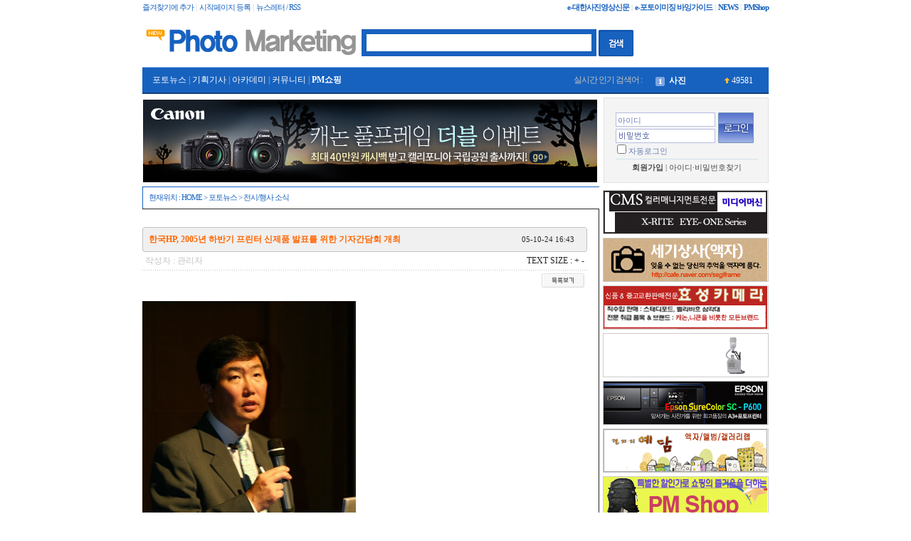

--- FILE ---
content_type: text/html; charset=euc-kr
request_url: https://photojr.cafe24.com/phome/bbs/board.php?bo_table=news_event&wr_id=201&page=181
body_size: 14386
content:
<!-- <!DOCTYPE HTML PUBLIC "-//W3C//DTD HTML 4.01 Transitional//EN"> -->
<html>
<head>
<meta http-equiv="content-type" content="text/html; charset=euc-kr">
<title>포토뉴스 > 전시/행사 소식 > 한국HP, 2005년 하반기 프린터 신제품 발표를 위한 기자간담회 개최</title>
<link rel="stylesheet" href="../style.css" type="text/css">
<LINK REL="SHORTCUT ICON" HREF="../mobile/usr/img/favicon.ico"> 

</head>
<script type="text/javascript">
// 자바스크립트에서 사용하는 전역변수 선언
var g4_path      = "..";
var g4_bbs       = "bbs";
var g4_bbs_img   = "img";
var g4_url       = "http://photojr.cafe24.com/phome";
var g4_is_member = "";
var g4_is_admin  = "";
var g4_bo_table  = "news_event";
var g4_sca       = "";
var g4_charset   = "euc-kr";
var g4_cookie_domain = "photojr.cafe24.com";
var g4_is_gecko  = navigator.userAgent.toLowerCase().indexOf("gecko") != -1;
var g4_is_ie     = navigator.userAgent.toLowerCase().indexOf("msie") != -1;
</script>
<script type="text/javascript" src="../js/jquery-1.4.2.min.js"></script>
<script type="text/javascript" src="../js/common.js"></script>
<body topmargin="0" leftmargin="0" >
<a name="g4_head"></a>

<!-- 리포트2.0 로그분석코드 시작 -->
<script type="text/javascript">
var JsHost = (("https:" == document.location.protocol) ? "https://" : "http://");
var uname = escape('포토마켓팅');
document.write(unescape("%3Cscript id='log_script' src='" + JsHost + "photojr.weblog.cafe24.com/weblog.js?uid=photojr&uname="+uname+"' type='text/javascript'%3E%3C/script%3E"));
</script>
<!-- 리포트2.0  로그분석코드 완료 -->


<!-- 전체 -->
<table align='center' width='880' cellpadding='0' cellspacing='0' border='0'>
<tr>
<td>

	<table width=100% cellpadding=0 cellspacing=0 border=0>
	<tr><td height='5'></td></tr>
	</table>

	<!-- 상단 -->
	<table width=100% cellpadding=0 cellspacing=0 border=0>
	<tr>
	<td class=small_gby>

		<Script Language="JavaScript">
		var favoriteurl="http://www.photomarketing.co.kr"
		var favoritetitle="사진영상신문"
		function addfavorites() {
		if (document.all)
		window.external.AddFavorite(favoriteurl,favoritetitle)}
		</script> 

		<a href="javascript:addfavorites()" onFocus='this.blur()' style='letter-spacing:-1;' class='blue_small'>즐겨찾기에 추가</a> | <a href="#null" onClick="this.style.behavior='url(#default#homepage)';this.setHomePage('http://www.photomarketing.co.kr');" class='blue_small'  style='letter-spacing:-1;'>시작페이지 등록</a> | <a href="javascript:win_open('../news_letter.php', 'boardcopy', 'left=50, top=50, width=400, height=450, scrollbars=1');" onFocus='this.blur()' style='letter-spacing:-1;' class='blue_small'>뉴스레터 / RSS</a>

	</td>
	<td align=right  class=small_gby>

		<a href='../bbs/board.php?bo_table=ebook'  class=blue_small><b>e-대한사진영상신문</b></a> | 
		<a href='http://www.photomarketing.co.kr/ebook/catalog/e-catalog/PC/e-catalog.html' target=blank class=blue_small><b>e-포토이미징 바잉가이드</b></a> | 
		<a href='../'  class=blue_small><b>NEWS</b></a> | 
		<a href='../index_shop.php'  class='blue_small'><b>PMShop</b></a>
		<!--a href='../bbs/board.php?bo_table=info&wr_id=2' class=blue_small-->

	</td>
	</tr>
	</table>

	<table width=100% cellpadding=0 cellspacing=0 border=0>
	<tr><td height='15'></td></tr>
	</table>

	<!-- 로고, 검색 -->
	
	<table width=100% cellpadding=0 cellspacing=0 border=0>
	<tr>
	<td width='250'>
		<a href='../'><img src='../usr/main_img/logo.gif' border=0></a>
	</td>
	<td>
		<!-- 검색 시작 -->
		<form name='frmsearch1' style='margin:0px;' onsubmit='return search_submit(this);'>
		<input type='hidden' name='sfl' value='wr_subject||wr_content'>
		<input type='hidden' name='sop' value='and'>
		<input type='hidden' name='stx' value=''>
		<input type='hidden' name='search_flag' value='게시판'>
		<!--select name='search_flag' id='search_flag' class='small'>
		<option value='상품'>상품
		<option value='게시판'>게시판
		</select-->
		<input type=text name=search_str class='ed' value='' style='width:330px;height:38;border-width:7px;border-color:#1762BF;padding:5px;'>
		<input type=image src='../img/btn_search.gif' border=0 align=absmiddle>&nbsp;
		<script>
		function search_submit(f) {
		if (f.search_flag.value == '상품') {
			f.action = '../shop/search.php';
		} else {
			f.stx.value = f.search_str.value;
			f.action = '../bbs/search.php';
		}
		}

				</script>
		</form>
		<!-- 검색 끝 -->

	</td>
	</tr>
	</table>
	

	<!-- 가로 바 -->
	<table width=100% cellpadding=0 cellspacing=0 border=0>
	<tr><td height=4></td></tr>
	<tr><td height=1 bgcolor=#92B7EE></td></tr>
	<tr>
	<td bgcolor=#1762BF>

			
				<table width=100% cellpadding=0 cellspacing=0 border=0>
				<tr height=35>
				<td style='padding:5px;' class='gray'>&nbsp;&nbsp;

				<a href='../bbs/group.php?gr_id=news' class='menu_r'>포토뉴스</a>  |  <a href='../bbs/group.php?gr_id=spec' class='menu_r'>기획기사</a>  |  <a href='../bbs/group.php?gr_id=acade' class='menu_r'>아카데미</a>  |  <a href='../bbs/group.php?gr_id=comm' class='menu_r'>커뮤니티</a>  |  				<!--a href='../index_shop.php' class='menu_r'-->
				<a href='../index_shop.php' class='menu_r'> <b>PM쇼핑</b> </a>
				</td>
				<td width='110' align='right' style='padding:8px;color:#C2C2C2;letter-spacing:-1;'>실시간 인기 검색어 :</td>
				<td width='160' style='padding:5px;'>
					
					
<style type="text/css">
#pscroller2 {width:150px;height:18px;/* 익스플로어 이외것 패치 */voice-family: "\"}\"";voice-family:inherit;width:148px;height:20px;}html>body .pscroller2{ /* 오페라를위해 */ width:204px;height:22px;}
#pscroller2 a{text-decoration:none;}
.someclass{}
#popular_scroll_all_list {position:absolute;index-z:9999999;width:161px;border:1px  #1761C0 solid;background:#ffffff;padding:5;}

/* 8포인트 옅은 회색 (영문) */
.popup_hit_tag,	
.popup_hit_tag:link,
.popup_hit_tag:visited,
.popup_hit_tag:active		{font-family:돋움,tahoma;font-size:9pt;color:#282828;text-decoration:none;line-height:120%;}
.popup_hit_tag:hover	    {color:#FF9900;text-decoration:none;}
</style>

<script language="JavaScript" type="text/javascript">
var pausecontent2=new Array();
	pausecontent2[0]="<table width='100%'><tr style='height:20;'><td>&nbsp;<img width='13' height='13' align='absmiddle' src='../skin/popular/popular_scroll/num_00.gif' ALT=''>&nbsp;&nbsp;<a href='../bbs/search.php?sfl=wr_subject||wr_content&sop=and&stx=%BB%E7%C1%F8' class='menu_r'><b>사진</b></a></td><td style='padding-right:3px' align='right'><img src='../skin/popular/popular_scroll/i_arrow.gif'> <span class='menu_r'>49581</span></td></tr></table>";pausecontent2[1]="<table width='100%'><tr style='height:20;'><td>&nbsp;<img width='13' height='13' align='absmiddle' src='../skin/popular/popular_scroll/num_01.gif' ALT=''>&nbsp;&nbsp;<a href='../bbs/search.php?sfl=wr_subject||wr_content&sop=and&stx=p' class='menu_r'>p</a></td><td style='padding-right:3px' align='right'><img src='../skin/popular/popular_scroll/i_arrow.gif'> <span class='menu_r'>43701</span></td></tr></table>";pausecontent2[2]="<table width='100%'><tr style='height:20;'><td>&nbsp;<img width='13' height='13' align='absmiddle' src='../skin/popular/popular_scroll/num_02.gif' ALT=''>&nbsp;&nbsp;<a href='../bbs/search.php?sfl=wr_subject||wr_content&sop=and&stx=%B1%E2%C0%DA' class='menu_r'>기자</a></td><td style='padding-right:3px' align='right'><img src='../skin/popular/popular_scroll/i_arrow.gif'> <span class='menu_r'>43449</span></td></tr></table>";pausecontent2[3]="<table width='100%'><tr style='height:20;'><td>&nbsp;<img width='13' height='13' align='absmiddle' src='../skin/popular/popular_scroll/num_03.gif' ALT=''>&nbsp;&nbsp;<a href='../bbs/search.php?sfl=wr_subject||wr_content&sop=and&stx=%BD%C3%C0%E5' class='menu_r'>시장</a></td><td style='padding-right:3px' align='right'><img src='../skin/popular/popular_scroll/i_arrow.gif'> <span class='menu_r'>25452</span></td></tr></table>";pausecontent2[4]="<table width='100%'><tr style='height:20;'><td>&nbsp;<img width='13' height='13' align='absmiddle' src='../skin/popular/popular_scroll/num_04.gif' ALT=''>&nbsp;&nbsp;<a href='../bbs/search.php?sfl=wr_subject||wr_content&sop=and&stx=%BB%E7%C1%F8%B0%A1' class='menu_r'>사진가</a></td><td style='padding-right:3px' align='right'><img src='../skin/popular/popular_scroll/i_arrow.gif'> <span class='menu_r'>21168</span></td></tr></table>";pausecontent2[5]="<table width='100%'><tr style='height:20;'><td>&nbsp;<img width='13' height='13' align='absmiddle' src='../skin/popular/popular_scroll/num_05.gif' ALT=''>&nbsp;&nbsp;<a href='../bbs/search.php?sfl=wr_subject||wr_content&sop=and&stx=%BD%BA%C6%A9%B5%F0%BF%C0' class='menu_r'>스튜디오</a></td><td style='padding-right:3px' align='right'><img src='../skin/popular/popular_scroll/i_arrow.gif'> <span class='menu_r'>17829</span></td></tr></table>";pausecontent2[6]="<table width='100%'><tr style='height:20;'><td>&nbsp;<img width='13' height='13' align='absmiddle' src='../skin/popular/popular_scroll/num_06.gif' ALT=''>&nbsp;&nbsp;<a href='../bbs/search.php?sfl=wr_subject||wr_content&sop=and&stx=%B0%FC%B8%AE' class='menu_r'>관리</a></td><td style='padding-right:3px' align='right'><img src='../skin/popular/popular_scroll/i_arrow.gif'> <span class='menu_r'>17766</span></td></tr></table>";pausecontent2[7]="<table width='100%'><tr style='height:20;'><td>&nbsp;<img width='13' height='13' align='absmiddle' src='../skin/popular/popular_scroll/num_07.gif' ALT=''>&nbsp;&nbsp;<a href='../bbs/search.php?sfl=wr_subject||wr_content&sop=and&stx=%B7%BB%C1%EE' class='menu_r'>렌즈</a></td><td style='padding-right:3px' align='right'><img src='../skin/popular/popular_scroll/i_arrow.gif'> <span class='menu_r'>17703</span></td></tr></table>";pausecontent2[8]="<table width='100%'><tr style='height:20;'><td>&nbsp;<img width='13' height='13' align='absmiddle' src='../skin/popular/popular_scroll/num_08.gif' ALT=''>&nbsp;&nbsp;<a href='../bbs/search.php?sfl=wr_subject||wr_content&sop=and&stx=si' class='menu_r'>si</a></td><td style='padding-right:3px' align='right'><img src='../skin/popular/popular_scroll/i_arrow.gif'> <span class='menu_r'>16485</span></td></tr></table>";pausecontent2[9]="<table width='100%'><tr style='height:20;'><td>&nbsp;<img width='13' height='13' align='absmiddle' src='../skin/popular/popular_scroll/num_09.gif' ALT=''>&nbsp;&nbsp;<a href='../bbs/search.php?sfl=wr_subject||wr_content&sop=and&stx=%C4%B3%B3%ED' class='menu_r'>캐논</a></td><td style='padding-right:3px' align='right'><img src='../skin/popular/popular_scroll/i_arrow.gif'> <span class='menu_r'>14721</span></td></tr></table>";
function show_popular_scroll_all(popular_scroll_all){
var m1 = document.getElementById("popular_scroll_all1");
var m2 = document.getElementById("popular_scroll_all2");

m1.style.display = "block";
m2.style.display = "none";

	switch(popular_scroll_all){
   case 1:
    m1.style.display = "";
    break;
   case 2:
    m2.style.display = "";
    break;
  }
 }
</script>
<script language="JavaScript" type="text/javascript" src="../skin/popular/popular_scroll/popular_scroll.js"></script>

<div id="popular_scroll_all1" style="display:;cursor:hand;padding-top:5;" onMouseover="show_popular_scroll_all(2);" onMouseout="show_popular_scroll_all(1);">
<script type="text/javascript">
new pausescroller(pausecontent2, "pscroller2", "someclass", 3000)
</script> 
</div>
<div id="popular_scroll_all2" style="display:none;position:relative;top:-30px;left:4px;z-index:99999990;"  onMouseover="show_popular_scroll_all(2);" onMouseout="show_popular_scroll_all(1);">

	<div id='popular_scroll_all_list'>
	<table width='100%' cellpadding='3' cellspacing='0' border='0'>
	<tr><td align='center'><b><font color='#1761C0'>실시간 인기 검색어</font></b></td></tr>
	<tr><td height='1' bgcolor='#cccccc'></tr>
	<tr>
	<td>
		<table width='100%'><tr style='height:20;'><td>&nbsp;<img width='13' height='13' align='absmiddle' src='../skin/popular/popular_scroll/num_00.gif' ALT=''>&nbsp;&nbsp;<a href='../bbs/search.php?sfl=wr_subject||wr_content&sop=and&stx=%BB%E7%C1%F8' class='popup_hit_tag'><b>사진</b></a></td><td style='padding-right:3px' align='right'><img src='../skin/popular/popular_scroll/i_arrow.gif'> <span class='popup_hit_tag'>49581</span></td></tr></table><table width='100%'><tr style='height:20;'><td>&nbsp;<img width='13' height='13' align='absmiddle' src='../skin/popular/popular_scroll/num_01.gif' ALT=''>&nbsp;&nbsp;<a href='../bbs/search.php?sfl=wr_subject||wr_content&sop=and&stx=p' class='popup_hit_tag'>p</a></td><td style='padding-right:3px' align='right'><img src='../skin/popular/popular_scroll/i_arrow.gif'> <span class='popup_hit_tag'>43701</span></td></tr></table><table width='100%'><tr style='height:20;'><td>&nbsp;<img width='13' height='13' align='absmiddle' src='../skin/popular/popular_scroll/num_02.gif' ALT=''>&nbsp;&nbsp;<a href='../bbs/search.php?sfl=wr_subject||wr_content&sop=and&stx=%B1%E2%C0%DA' class='popup_hit_tag'>기자</a></td><td style='padding-right:3px' align='right'><img src='../skin/popular/popular_scroll/i_arrow.gif'> <span class='popup_hit_tag'>43449</span></td></tr></table><table width='100%'><tr style='height:20;'><td>&nbsp;<img width='13' height='13' align='absmiddle' src='../skin/popular/popular_scroll/num_03.gif' ALT=''>&nbsp;&nbsp;<a href='../bbs/search.php?sfl=wr_subject||wr_content&sop=and&stx=%BD%C3%C0%E5' class='popup_hit_tag'>시장</a></td><td style='padding-right:3px' align='right'><img src='../skin/popular/popular_scroll/i_arrow.gif'> <span class='popup_hit_tag'>25452</span></td></tr></table><table width='100%'><tr style='height:20;'><td>&nbsp;<img width='13' height='13' align='absmiddle' src='../skin/popular/popular_scroll/num_04.gif' ALT=''>&nbsp;&nbsp;<a href='../bbs/search.php?sfl=wr_subject||wr_content&sop=and&stx=%BB%E7%C1%F8%B0%A1' class='popup_hit_tag'>사진가</a></td><td style='padding-right:3px' align='right'><img src='../skin/popular/popular_scroll/i_arrow.gif'> <span class='popup_hit_tag'>21168</span></td></tr></table><table width='100%'><tr style='height:20;'><td>&nbsp;<img width='13' height='13' align='absmiddle' src='../skin/popular/popular_scroll/num_05.gif' ALT=''>&nbsp;&nbsp;<a href='../bbs/search.php?sfl=wr_subject||wr_content&sop=and&stx=%BD%BA%C6%A9%B5%F0%BF%C0' class='popup_hit_tag'>스튜디오</a></td><td style='padding-right:3px' align='right'><img src='../skin/popular/popular_scroll/i_arrow.gif'> <span class='popup_hit_tag'>17829</span></td></tr></table><table width='100%'><tr style='height:20;'><td>&nbsp;<img width='13' height='13' align='absmiddle' src='../skin/popular/popular_scroll/num_06.gif' ALT=''>&nbsp;&nbsp;<a href='../bbs/search.php?sfl=wr_subject||wr_content&sop=and&stx=%B0%FC%B8%AE' class='popup_hit_tag'>관리</a></td><td style='padding-right:3px' align='right'><img src='../skin/popular/popular_scroll/i_arrow.gif'> <span class='popup_hit_tag'>17766</span></td></tr></table><table width='100%'><tr style='height:20;'><td>&nbsp;<img width='13' height='13' align='absmiddle' src='../skin/popular/popular_scroll/num_07.gif' ALT=''>&nbsp;&nbsp;<a href='../bbs/search.php?sfl=wr_subject||wr_content&sop=and&stx=%B7%BB%C1%EE' class='popup_hit_tag'>렌즈</a></td><td style='padding-right:3px' align='right'><img src='../skin/popular/popular_scroll/i_arrow.gif'> <span class='popup_hit_tag'>17703</span></td></tr></table><table width='100%'><tr style='height:20;'><td>&nbsp;<img width='13' height='13' align='absmiddle' src='../skin/popular/popular_scroll/num_08.gif' ALT=''>&nbsp;&nbsp;<a href='../bbs/search.php?sfl=wr_subject||wr_content&sop=and&stx=si' class='popup_hit_tag'>si</a></td><td style='padding-right:3px' align='right'><img src='../skin/popular/popular_scroll/i_arrow.gif'> <span class='popup_hit_tag'>16485</span></td></tr></table><table width='100%'><tr style='height:20;'><td>&nbsp;<img width='13' height='13' align='absmiddle' src='../skin/popular/popular_scroll/num_09.gif' ALT=''>&nbsp;&nbsp;<a href='../bbs/search.php?sfl=wr_subject||wr_content&sop=and&stx=%C4%B3%B3%ED' class='popup_hit_tag'>캐논</a></td><td style='padding-right:3px' align='right'><img src='../skin/popular/popular_scroll/i_arrow.gif'> <span class='popup_hit_tag'>14721</span></td></tr></table>			</td>
	</tr>
	</table>
	</div>
</div>

				</td>
				</tr>
				</table>

		 
	</td>
	</tr>
	<tr><td height=2 bgcolor=#18407B></td></tr>
	<tr><td height=5></td></tr>
	</table>
	<!-- 가로 바 -->

	<!-- 로그인, 베너 -->
	<table width=100% cellpadding=0 cellspacing=0 border=0>
	<tr>
	<td style='padding-top:2px;'>
		<a href=http://www.canon-ci.co.kr/event/Detail?pageIndex=1&pageUnit=18&searchOrder=recommend&evntStatus=01&evntSeq=20356&ntcSeq=&utm_source=photom&utm_medium=top&utm_campaign=photom_ff_20150828 target=_blank><img src=../data/file/ban_home/3034592652_5Q8lHObu_C4B3B3ED680x118.jpg wide=642 height=118><a/><div style='position:absolute; margin-top:-118px; width:650px; height:118px; z-index:99999;'><a href='http://www.canon-ci.co.kr/event/Detail?pageIndex=1&pageUnit=18&searchOrder=recommend&evntStatus=01&evntSeq=20356&ntcSeq=&utm_source=photom&utm_medium=top&utm_campaign=photom_ff_20150828' target='_blank'><img src='../img/space.gif' width='650' height='118'></a></div>	</td>
	<td width=5></td>
	<td width=230 valign='top'>
		
<!-- 로그인 전 외부로그인 시작 -->
<form name="flogin" method="post" action="javascript:flogin_submit(document.flogin);" autocomplete="off">
<input type="hidden" name="url" value="http://photojr.cafe24.com/phome%2Fphome%2Fbbs%2Fboard.php%3Fbo_table%3Dnews_event%26wr_id%3D201%26page%3D181">
<div id="mw-outlogin">
<div class="box-outside">
<div class="box-inside">
    <input type="text" name="mb_id" id="mb_id" class="login-mb_id" value="아이디">
    <input type="password" name="mb_password" id="mb_password" class="login-mb_password" value="">
    <input type="image"  class="login-button" src="../skin/outlogin/outlogin2/img/outlogin_button.gif" align="absmiddle">
    <div class="login-auto"><input type="checkbox" name="auto_login" id="auto_login">자동로그인</div>
    <div class="login-membership">
        <a href="../bbs/register.php"><strong>회원가입</strong></a> <span>|</span>
        <a href="javascript:win_password_lost();">아이디·비밀번호찾기</a>
    </div>
</div>
</div>
</div>
</form>
<!-- 로그인 전 외부로그인 끝 -->

<script type="text/javascript">
document.getElementById("mb_id").onfocus = function() { mw_outlogin_focus_id(this); }
document.getElementById("mb_id").onblur = function() { mw_outlogin_blur_id(this); }
document.getElementById("mb_password").onfocus = function() { mw_outlogin_focus_pw(this); }
document.getElementById("mb_password").onblur = function() { mw_outlogin_blur_pw(this); }
document.getElementById("mb_password").onblur = function() { mw_outlogin_blur_pw(this); }
document.getElementById("auto_login").onclick = function() { mw_outlogin_auto(this); }

function mw_outlogin_focus_id(obj) {
    if (obj.value == "아이디") {
        obj.value = "";
    }
    //obj.style.border = "1px solid #7dacd8";
    obj.style.border = "1px solid #6b7bb3";
}
function mw_outlogin_blur_id(obj) {
    if (obj.value == "") {
        obj.value = "아이디";
    }
    obj.style.border = "1px solid #d0e1f1";
}
function mw_outlogin_focus_pw(obj) {
    if (obj.value == "") {
        obj.style.background = "#fff";
    }
    //obj.style.border = "1px solid #7dacd8";
    obj.style.border = "1px solid #6b7bb3";
}
function mw_outlogin_blur_pw(obj) {
    if (obj.value == "") {
        obj.style.background = "url(../skin/outlogin/outlogin2/img/outlogin_pw.gif) no-repeat";
    }
    obj.style.border = "1px solid #d0e1f1";
}
function mw_outlogin_auto(obj) {
    if (obj.checked) {
        if (confirm("자동로그인을 사용하시면 다음부터 회원아이디와 패스워드를 입력하실 필요가 없습니다.\n\n\공공장소에서는 개인정보가 유출될 수 있으니 사용을 자제하여 주십시오.\n\n자동로그인을 사용하시겠습니까?")) {
            obj.checked = true;
        } else {
            obj.checked = false;
        }
    }
}
function flogin_submit(f)
{
    if (!f.mb_id.value) {
        alert("회원아이디를 입력하십시오.");
        f.mb_id.focus();
        return;
    }
    if (!f.mb_password.value) {
        alert("패스워드를 입력하십시오.");
        f.mb_password.focus();
        return;
    }

    f.action = 'https://photojr.cafe24.com:40001/phome/bbs/login_check.php';    f.submit();
}
</script>

<style type="text/css">
#mw-outlogin .box-outside { width:232px; height:120px; background-color:#e2e2e2; }
#mw-outlogin .box-inside { position:absolute; margin:1px; width:230px; height:118px; background-color:#f3f4f3; }
#mw-outlogin .box-inside { line-height:16px; color:#7dacd8; font-size:9pt; font-family:gulim; }

#mw-outlogin .login-title { position:absolute; margin:5px 0 0 7px; }

#mw-outlogin .login-mb_id { position:absolute; margin:20px 0 0 16px; padding:3px 0 0 2px; border:1px solid #d0e1f1; width:140px; height:20px; }
#mw-outlogin .login-mb_id { font-family:돋움,tahoma;font-size:8pt; color:#7dacd8; ime-mode:disabled; }
#mw-outlogin .login-mb_password { position:absolute; margin:43px 0 0 16px; padding:3px 0 0 2px; border:1px solid #d0e1f1; }
#mw-outlogin .login-mb_password { width:140px; height:20px; font-family:돋움,tahoma; font-size:8pt; color:#7dacd8; background:url(../skin/outlogin/outlogin2/img/outlogin_pw.gif) no-repeat; }

#mw-outlogin .login-button { position:absolute; margin:20px 0 0 160px; }

#mw-outlogin .login-auto { position:absolute; margin:62px 0 0 14px; font-size:8pt; }
#mw-outlogin .login-membership { position:absolute;  padding:3px 0 0 0; margin:85px 0 0 16px; width:200px; border-top:1px solid #d0e1f1; }
#mw-outlogin .login-membership { text-align:center; font-size:8pt; color:#d0e1f1; }
#mw-outlogin .login-membership a { color:#7dacd8; font-size:8pt; text-decoration:none; }

#mw-outlogin .box-outside { background-color:#e2e2e2; }
#mw-outlogin .box-inside { background-color:#f3f4f3; color:#6b7bb3; }
#mw-outlogin .login-mb_id { border:1px solid #b8bce2; color:#6b7bb3; }
#mw-outlogin .login-mb_password { border:1px solid #b8bce2; color:#6b7bb3; }
#mw-outlogin .login-membership { color:#4a4a4a; }
#mw-outlogin .login-membership a { color:#4a4a4a; }
</style>	</td>
	</tr>
	</table>
	<!-- 로그인, 베너 -->

	<table width=100% cellpadding=0 cellspacing=0 border=0>
	<tr><td height='5'></td></tr>
	</table>

 	<!-- 중간 -->
	<table width='100%' cellpadding='0' cellspacing='0' border='0'>
	<tr>
	<td valign='top'>
	
					<table width='100%' cellpadding='0' cellspacing='0' border='0'>
			<tr>
			<td style='border-top:solid 1px;border-left:solid 1px;padding-top:8px;padding-bottom:8px;padding-left:8px;' class='blue_small'>
			현재위치 : 
			<a href='..' class='blue_small'>HOME<a> > 
			<a href='../bbs/group.php?gr_id=news' class='blue_small'>포토뉴스</a>
			>			<a href='../bbs/board.php?bo_table=news_event' class='blue_small'>전시/행사 소식<a>
			</td>
			</tr>
			<tr><td valign='top' style='border-top:solid 1px; border-right:solid 1px; border-bottom:solid 1px; padding-top:10px; padding-right:16px; padding-bottom:20px;'>
		<script type="text/javascript" src="../js/sideview.js"></script>
<script type='text/javascript' src='../js/ajax.js'></script>


<!-- ■ DQ'Thumb Engine ver 2.0 R5.0306 for developer - http://www.dqstyle.com -->



<!-- 게시글 보기 시작 -->
<table width="100%" align="center" cellpadding="0" cellspacing="0">
<tr>
<td>

	<br>
	<!-- 라운드 테이블의 시작 -->
	<table width="100%" border="0" cellpadding="0" cellspacing="0">

	<tr>
	<td width="8" height="8"><img src='../skin/board/some_webjin/img/dis_01.gif' border='0'></td>
	<td valign="top" bgcolor="#F0F0F0" style="border-width:1; border-color:#C2C2C2; border-top-style:solid;"><img src='../skin/board/some_webjin/img/space.gif' border='0'></td>
	<td width="8" height="8"><img src='../skin/board/some_webjin/img/dis_02.gif' border='0'></td>
	</tr>

	<tr bgcolor="#F0F0F0">
	<td style="border-width:1; border-color:#C2C2C2; border-left-style:solid;"><img src='../skin/board/some_webjin/img/space.gif' border='0'></td>
	<td align='center'>


		<table width="100%" align="enter" cellpadding="" cellspacing="0" border="0">
		<tr>
		<td align="left">
						<font style='font-family:굴림;font-size:9pt;color:#FF6600;'><b>
			한국HP, 2005년 하반기 프린터 신제품 발표를 위한 기자간담회 개최			</b></font>
		</td>
		<td align="right">
			<font class="small">
			05-10-24 16:43 &nbsp;&nbsp; 			</font>
		</td>
		</tr>
		</table>


	</td>
	<td bgcolor="#F0F0F0" style="border-width:1; border-color:#C2C2C2; border-right-style:solid;"><img src='../skin/board/some_webjin/img/space.gif' border='0'></td>
	</tr>

	<tr>
	<td width="8" height="8"><img src='../skin/board/some_webjin/img/dis_03.gif' border='0'></td>
	<td valign="top" bgcolor="#F0F0F0" style="border-width:1; border-color:#C2C2C2; border-bottom-style:solid;"><img src='../skin/board/some_webjin/img/space.gif' border='0'></td>
	<td width="8" height="8"><img src='../skin/board/some_webjin/img/dis_04.gif' border='0'></td>
	</tr>

	</table>
	<!-- 라운드 테이블의 끝 -->


	<table width="100%" cellspacing="0" cellpadding="0">
	<tr>
	<td>

		<table width="100%" cellspacing="0" cellpadding="4">
		<tr>
		<td>
		<font color="#C2C2C2">
				작성자 : 관리자		</td>
		<td align="right">
		<font class="small_gay">TEXT SIZE :</font>
		<a href="javascript:scaleFont(+1);">+</a>
		<a href="javascript:scaleFont(-1);">-</a>
				</td>
		</tr>
		</table>

	</td>
	</tr> 

	<tr><td height="1" background="../skin/board/some_webjin/img/dotline.gif"></td></tr>

	<tr>
	<td>

		<table width="100%" cellspacing="0" cellpadding="4">
		<tr>
		<td>

				
		</td>
		<td align="right">

								<a href="./board.php?bo_table=news_event&page=181"><img src='../skin/board/some_webjin/img/btn_list.gif' border='0' align='absmiddle'></a> 				
		</td>
		</tr>
		</table>

	</td>
	</tr>
	</table>

	<br>

	<table width="100%" cellspacing="0" cellpadding="0">
	<tr>
	<td class="memo">

		<span id="writeContents">

        <img src='../data/file/news_event/data_event_Img_0019.jpg' name='target_resize_image[]' onclick='image_window(this);' style='cursor:pointer;' title=''><p><img src='../data/file/news_event/data_event_Img_0041.jpg' name='target_resize_image[]' onclick='image_window(this);' style='cursor:pointer;' title=''><p>
		<!-- 내용 출력 -->
		        한국HP, 2005년 하반기 프린터 신제품 발표를 위한 기자간담회 개최<br/><br/>- 지난 10월10일, 인천 하얏트 호텔에서 -<br/><br/><br/>한국HP(대표, 최준근 <A HREF="http://www.hp.co.kr)는" TARGET='_blank'>www.hp.co.kr)는</A> 지난 10월10일, 인천 하얏트 호텔에서 2005년 하반기 프린터 신제품 발표를 위한 기자간담회를 개최했다. 한국HP는 차세대 신기술 ‘확장형 프린팅 플랫폼’을 발표하면서 이 기술을 채택한 포토프린터와 복합기, 프린터 제품 4종을 비롯해 프린터 13종과 프린트 소모품 6종을 대거 선보였다.이에 본보에서는 이날 주요 행사내용과 HP가 새로이 출시한 프린터와 복합기 신제품의 특징을 소개한다.&nbsp; - 편집자주- <br/><br/><br/><br/>▲ 한국HP의 조태원 부사장이 인사말을 전하며 HP의 IPG전략에 대해 소개하고 있다.<br/><br/><br/><br/><br/><br/>▲ HP본사의 리서치 엔지니어 담당자인 Rob Beeson씨가 확장형 프린팅 기술을 설명하고 있다.<br/><br/><br/><br/><br/><br/>▲ 한국HP 2005년 하반기 프린터 신제품 기자간담회에 참석한 기자들이 HP포토프린터를 살펴보고 있다.<br/><br/>한국HP(대표, 최준근 <A HREF="http://www.hp.co.kr)는" TARGET='_blank'>www.hp.co.kr)는</A> 지난 10월10일, 인천 하얏트 호텔에서 신제품 발표를 위한 기자간담회를 개최했다.이날 한국HP 조태원 부사장을 비롯한 HP본사 이미징 프린팅 그룹의 리서치 엔지니어 Rob Beeson과 여러 임원, 각 제품 담당자, 기자들이 참석한 가운데 하반기 신제품 발표회를 열었다.한국HP 이미징 프린팅 그룹장 조태원 부사장은 “오늘 HP는 포토프린터 시장에서 획기적인 기술인 확장형 프린팅 기술(SPT)을 도입한 신제품 13종을 발표합니다. HP의 SPT 기술은 지난 5년간 미화 14달러를 전략적으로 투자해 얻은 기술로 향후 10년간 핵심기술이 될 수 있는 잉크젯프린팅 방식에서는 획기적인 기술입니다. 이 기술을 적용해 기업의 프린팅 시장, 홈 프린팅 시장, 전문 출력소 뿐만 아니라 산업용 프린팅 시장까지 확장할 예정입니다. 포토프린터는 SPT 기술을 적용해 기존의 많은 시간 소요, 작업의 번거로움, 장당 인쇄비용이 많이 드는 것과 선도가 떨어진다는 단점들을 보완해 14초 이내에 초고속 출력으로 시간 절감과 PC에 연결하지 않고 손쉽게 출력할 수 있으며 무엇보다 장당 출력가격이 1백 원대로 저렴한 유지비용을 실현시켰습니다. 또한 전문사진작가들에게 검증받은 생생한 컬러의 품질 역시 내세울 만한 자랑거리입니다. 생생한 컬러와 레이저 프린트 품질의 문서 인쇄를 위해 개발된 K550 오피스젯 시리즈는 소규모 사무실을 위해 저렴한 잉크 비용과 컬러 출력 시 나타나는 느린 속도를 보완했습니다. 특히 반영구적인 헤드 장착과 레이저프린터 대비 컬러 최고 30%, 흑백 최고 25%까지 장당 비용이 낮아 프린터의 총 소유비용을 줄였습니다. 또 휴대 가능한 초소형 포토프린터는 ‘언제 어디서나’ 모바일 프린팅 뿐 아니라 간편성과 고품질의 초고속, 고성능 프린팅을 실현시켰습니다.HP는 프린터 시장의 리더로서 고객의 요구를 적극 수용한 새로운 프린터 기술 개발에 집중해 혁신과 변화를 토대로 어느 경쟁업체도 따라올 수 없는 HP만의 새로운 기술로 업계 선두업체로서의 위치를 더욱 견고히 할 것이라 기대합니다. 이번 새로이 출시되는 라인업을 보면서 HP의 기술을 다시 한번 확인하게 될 것입니다”라는 인사말과 HP의 IPG 전략에 대해 소개했다. 이어 한국HP 퍼스널 시스템 그룹에서 마케팅을 맡고 있는 김대완 이사가 HP의 개인용 PC 및 노트북시장에서 리더쉽을 어떻게 가져가고 있는지에 대한 발표가 있었다. HP본사에서 리서치 엔지니어를 담당하고 있는 Rob Beeson 씨가 확장형 프린팅 기술에 대해 “확장형 프린팅의 특장점 중 하나는, 프린터의 핵심부품인 프린트 헤드 부품을 생산 후 결합하는 것이 아니라 노광공정을 거쳐 하나의 단위로 구성시켜 인쇄품질을 향상시켰다는 것입니다. 이를 통해 제임버(잉크가 분사되기 전에 모여 있는 곳), 노즐, 가열판의 정확한 배열이 가능해져 용지 위에 잉크가 떨어지는 위치가 한결 정확해졌습니다. 또한 노즐수의 밀도를 높일 수 있어 하나의 프린트 헤드가 3천9백 개 이상의 노즐이 가능해 프린트 헤드가 지나가는 자리가 넓어지게 됐습니다. 이를 통해 가정에서 홈 포토프린팅을 이용하는 고객들은 스튜디오 품질의 초고속 포토프린팅을, 소호나 소규모 사무실에서는 대량 컬러 및 흑백 프린팅 시 업계 최고 속도와 최저 유지비용을 함께 누릴 수 있게 됐습니다”라고 밝혔다.이어 미디어 Q&A를 통해 잉크 카트리지 리필방지 기능에 대한 기자 질의에 잉크와 포토용지 담당자 김영진 이사는 ‘스마트칩을 통해 정품인식 기능은 있지만 리필방지를 위한 소프트웨어 시스템은 없다’라고 전했다.한편, 각 부스별로 신제품을 전시해 제품 담당자들의 설명으로 포토프린터와 복합기, 프린터 제품 4종을 비롯해 프린터 13종과 프린트 소모품 6종의 특징과 장점에 대한 설명의 시간을 가졌다. 한국HP의 민경삼 부장은 6색의 포토잉크 카트리지 장착과 확장형 프린팅 기술을 탑재한 HP 포토스마트 8230/8030/7830 포토프린터, HP PSC 3310/3110 포토 복합기에 대한 제품 설명과 시연을 통해 4×6인치 사진을 14초 이내 출력 가능한 빠른 속도와 사진 품질에 대한 소개가 있었다. 또한 박준규 과장은 원버튼으로 네거티브 및 슬라이드 필름 스캔작업이 용이한 HP 스캔젯 4370/4890 포토스캐너와 HP PSC 2575/1610/1510/1410 잉크젯 복합기를 소개하며 고속 프린팅, 저렴한 유지비용, 쉬운 조작방법 등에 대해 설명했다. 이어 초소형으로 공간과 시간 등에 구애받지 않는 스타일리쉬 모빌리티 컨셉의 HP 포토스마트 475/385/335 초소형 포토프린터의 시연이 이어졌다.아울러 한국HP의 김영진 이사는 생생하고 일관된 컬러로 사실감 있는 사진은 물론 선명한 레이저프린터 수준의 문서를 인쇄할 수 있는 HP 비베라 잉크와 HP 88 잉크 카트리지에 대한 소개를 했다. 또한 김영진 이사는 HP 비베라 잉크가 각 색별 잉크로 노즐로부터 공기의 유입을 막아 50% 이상 노즐 막힘에 유출되는 것을 방지하는 기능을 강조했다. 한편, 잉크와 함께 출시된 HP 어드밴스드 포토용지는 빠른 건조시간과 번짐 현상방지로 인해 고속인쇄가 가능하며 바코드 인식을 통한 오토센스 테크놀로지를 적용해 최적의 속도와 품질을 조합, 제공하기 위한 자동 선택 인쇄 설정을 통해 고품질의 사진을 쉽게 인쇄할 수 있다. 또한 잉크와 포토용지로 구성된 HP 포토팩을 소개하며 장당 1백 원대의 가격으로 사진을 출력할 수 있는 특징을 강조했다.컬러 레이저 및 잉크젯프린터 담당 신기목 이사는 고용량 저비용 비베라 잉크 탑재와 빠른 출력속도, 출력품질, 쉬운 사용법을 자랑하는 HP 오피스젯 프로 K550/K550dtn 컬러프린터에 대한 설명과 프린팅 시연을 했다.<br/><br/><br/>				</span>

        <!-- 테러 태그 방지용 -->
		</xml></xmp><a href=""></a><a href=''></a>
       
        
	</td>
	</tr>

	</table>






	<script type='text/javascript'> var md5_norobot_key = 'd41d8cd98f00b204e9800998ecf8427e'; </script>
<script language="JavaScript">
// 글자수 제한
var char_min = parseInt(0); // 최소
var char_max = parseInt(0); // 최대
</script>


<!-- 코멘트 리스트 -->
<div id="commentContents">
</div>
<!-- 코멘트 리스트 -->

<table width=100% cellpadding=0 cellspacing=0>
<tr><td height=10></td></tr>
<tr><td height=1 background=../skin/board/some_webjin/img/dotline.gif></td></tr>
<tr><td height=10></td></tr>
</table>


<script type='text/javascript' src='../js/md5.js'></script>

	
	<table width="100%" cellspacing="0" cellpadding="0">
	<tr><td height=5></td></tr>
	<tr><td align='center'>
		
		<a href="./board.php?bo_table=news_event&page=181"><img src='../skin/board/some_webjin/img/btn_list.gif' border='0' align='absmiddle'></a> 	
	</td></tr>
	<tr><td height=7></td></tr>
	<tr><td height=1 background=../skin/board/some_webjin/img/dotline.gif></td></tr>
	</table>

	<script language="JavaScript">
	function file_download(link, file) {
				document.location.href=link;
	}
	</script>

	<script language="JavaScript" src="../js/board.js"></script>
	<script language="JavaScript">
	window.onload=function() {
		resizeBoardImage(600);
		drawFont();
	}
	</script>
	<br>


</td>
</tr>
</table>
<!-- 게시글 보기 끝 -->

<!-- 라운드 테이블의 시작 -->
<table width="100%" border="0" cellpadding="0" cellspacing="0">

<tr>
<td width="8" height="8"><img src='../skin/board/some_webjin/img/dis_01.gif' border='0'></td>
<td valign="top" bgcolor="#F0F0F0" style="border-width:1; border-color:#C2C2C2; border-top-style:solid;"><img src='../skin/board/some_webjin/img/space.gif' border='0'></td>
<td width="8" height="8"><img src='../skin/board/some_webjin/img/dis_02.gif' border='0'></td>
</tr>

<tr bgcolor="#F0F0F0">
<td style="border-width:1; border-color:#C2C2C2; border-left-style:solid;"><img src='../skin/board/some_webjin/img/space.gif' border='0'></td>
<td align='center'>


	<table width=100% align=center cellpadding=0 cellspacing=0 border=0>
	<tr>
	<td align=left>
		<!-- 링크 버튼, 검색 -->
		<form name=fsearch method=get style="margin:0px;">
		<input type=hidden name=bo_table value="news_event">
		<input type=hidden name=sca value="">
		<table width=100% cellpadding=0 cellspacing=0>
		<tr>
			<td align="center">
				<!--font class=small-->
				<input type='radio' name='sfl' value='wr_subject'> 제목 
				<input type='radio' name='sfl' value='wr_content'> 내용 
				<input type='radio' name='sfl' value='wr_subject||wr_content'  checked> 제목+내용 
				<!--/font-->
				&nbsp;&nbsp;<input name=stx maxlength=30 size=20 itemname="검색어" value='' style="font-family:TTche,돋움,굴림,tahoma; color:#999999; border-width:1; border-color:#C2C2C2; border-style:solid; background-color:; height:19px">
				<!--select name=sop>
					<option value=and>and</option>
					<option value=or>or</option>
				</select-->
				<input type=image src="../skin/board/some_webjin/img/search_btn.gif" border=0 align=absmiddle>
			</td>
		</tr>
		</table>
		</form>
	</td>
	</tr>
	</table>


</td>
<td bgcolor="#F0F0F0" style="border-width:1; border-color:#C2C2C2; border-right-style:solid;"><img src='../skin/board/some_webjin/img/space.gif' border='0'></td>
</tr>

<tr>
<td width="8" height="8"><img src='../skin/board/some_webjin/img/dis_03.gif' border='0'></td>
<td valign="top" bgcolor="#F0F0F0" style="border-width:1; border-color:#C2C2C2; border-bottom-style:solid;"><img src='../skin/board/some_webjin/img/space.gif' border='0'></td>
<td width="8" height="8"><img src='../skin/board/some_webjin/img/dis_04.gif' border='0'></td>
</tr>

</table>
<!-- 라운드 테이블의 끝 -->

<!-- 분류 셀렉트 박스, 게시물 몇건, 관리자화면 링크 -->
<table width="100%" cellspacing="0" cellpadding="0" border="0">
<tr>
<td style='padding-top:5px;'>

	<table width='100%' border='0' cellpadding='0' cellspacing='0'>
	<tr>
	<td>
		<font class='small_gay'>TOTAL 2,846 ARTICLES</font>	</td>
	<td align='right'>
						<a href='./rss.php?bo_table=news_event'><img src='../skin/board/some_webjin/img/btn_rss.gif' border=0 align='absmiddle'></a>
			</td>
	</tr>
	<tr><td height='3'></td></tr>
	</table>

</td>
</tr>
</table>

<form name="fboardlist" method="post" style="margin:0px;">
<input type="hidden" name="bo_table" value="news_event">
<input type="hidden" name="sfl"  value="">
<input type="hidden" name="stx"  value="">
<input type="hidden" name="spt"  value="">
<input type="hidden" name="page" value="181">
<input type="hidden" name="sw"   value="">
<table width='100%' cellpadding='0' cellspacing='0' border='0'>
<tr><td height='1' background='../skin/board/some_webjin/img/dotline.gif'></td></tr>

	<tr><td bgcolor='#F8F8F8' style='padding-top:10; padding-bottom:10;'>

<table width='100%' cellpadding='0' cellspacing='0' border='0'>
<tr>
<td width='120'>

	<a href='../bbs/board.php?bo_table=news_event&wr_id=215&page=181'><img src='../data/file/news_event/thumb/img_215.thumb' width='120' border='0' style='border-width:1; border-color:#828282; border-style:solid; padding:0'></a>
</td>
<td width='10'></td>
<td>

	<table width='100%' height='100' cellpadding='0' cellspacing='0' border='0'>
	<tr>
	<td valign='top' width='100%'>

		<img src='../skin/board/some_webjin/img/point_e.gif' border='0'>
		<a href='../bbs/board.php?bo_table=news_event&wr_id=215&page=181'><b>‘2005 한국국제사인디자인전’ 성황리에 개최Ⅰ</b></a> 			
	</td>
	<td align='right' width='14'>
			</td>
	</tr>

	<tr>
	<td colspan="2" valign='top' style='text-align:justify;line-height:160%;'>

		-지난 11월10일부터 오는 11월13일까지 코엑스 태평양홀에서 코엑스(COEX)/ 한국옥외광고협회(KOAA) 주최 -

코엑스(COEX)와 한국옥외광고협회(KOAA)가 주최하고 행정자치부, 한국디지털프린팅협의회, (사)한국광...<a href='../bbs/board.php?bo_table=news_event&wr_id=215&page=181' class='small_gay'>&nbsp;&nbsp;more ▶</a>		<br>
		<font color='#cccccc'>2005-11-11&nbsp;&nbsp;</font>
	</td>
	</tr>
	</table>

</td>
</tr>
</table></td></tr><tr><td height='1' background='../skin/board/some_webjin/img/dotline.gif'></td></tr><tr><td bgcolor='' style='padding-top:10; padding-bottom:10;'>

<table width='100%' cellpadding='0' cellspacing='0' border='0'>
<tr>
<td width='120'>

	<a href='../bbs/board.php?bo_table=news_event&wr_id=214&page=181'><img src='../data/file/news_event/thumb/img_214.thumb' width='120' border='0' style='border-width:1; border-color:#828282; border-style:solid; padding:0'></a>
</td>
<td width='10'></td>
<td>

	<table width='100%' height='100' cellpadding='0' cellspacing='0' border='0'>
	<tr>
	<td valign='top' width='100%'>

		<img src='../skin/board/some_webjin/img/point_e.gif' border='0'>
		<a href='../bbs/board.php?bo_table=news_event&wr_id=214&page=181'><b>‘2005 한국국제사인디자인전’ 성황리에 개최Ⅱ</b></a> 			
	</td>
	<td align='right' width='14'>
			</td>
	</tr>

	<tr>
	<td colspan="2" valign='top' style='text-align:justify;line-height:160%;'>

		-지난 11월10일부터 오는 11월13일까지 코엑스 태평양홀에서 코엑스(COEX)/ 한국옥외광고협회(KOAA) 주최 -

코엑스(COEX)와 한국옥외광고협회(KOAA)가 주최하고 행정자치부, 한국디지털프린팅협의회, (사)한국광...<a href='../bbs/board.php?bo_table=news_event&wr_id=214&page=181' class='small_gay'>&nbsp;&nbsp;more ▶</a>		<br>
		<font color='#cccccc'>2005-11-11&nbsp;&nbsp;</font>
	</td>
	</tr>
	</table>

</td>
</tr>
</table></td></tr><tr><td height='1' background='../skin/board/some_webjin/img/dotline.gif'></td></tr><tr><td bgcolor='#F8F8F8' style='padding-top:10; padding-bottom:10;'>

<table width='100%' cellpadding='0' cellspacing='0' border='0'>
<tr>
<td width='120'>

	<a href='../bbs/board.php?bo_table=news_event&wr_id=213&page=181'><img src='../skin/board/some_webjin/img/no_screenshot.jpg' width='120' border='0' style='border-width:1; border-color:#828282; border-style:solid; padding:0'></a>
</td>
<td width='10'></td>
<td>

	<table width='100%' height='100' cellpadding='0' cellspacing='0' border='0'>
	<tr>
	<td valign='top' width='100%'>

		<img src='../skin/board/some_webjin/img/point_e.gif' border='0'>
		<a href='../bbs/board.php?bo_table=news_event&wr_id=213&page=181'><b>한국후지필름(주), &#039;제23회 후지필름 창작사진대전&#039; …</b></a> 			
	</td>
	<td align='right' width='14'>
			</td>
	</tr>

	<tr>
	<td colspan="2" valign='top' style='text-align:justify;line-height:160%;'>

		-1인당 5점 이내로 오는 12월1일부터 12월31일까지 접수-

한국후지필름(주)(대표, 유창호 www.fujifilm.co.kr)는 지난 11월10일 '제23회 후지필름 창작사진대전'에 대한 응모요강을 발표했다.
1인당 5점 이내로 ...<a href='../bbs/board.php?bo_table=news_event&wr_id=213&page=181' class='small_gay'>&nbsp;&nbsp;more ▶</a>		<br>
		<font color='#cccccc'>2005-11-11&nbsp;&nbsp;</font>
	</td>
	</tr>
	</table>

</td>
</tr>
</table></td></tr><tr><td height='1' background='../skin/board/some_webjin/img/dotline.gif'></td></tr><tr><td bgcolor='' style='padding-top:10; padding-bottom:10;'>

<table width='100%' cellpadding='0' cellspacing='0' border='0'>
<tr>
<td width='120'>

	<a href='../bbs/board.php?bo_table=news_event&wr_id=212&page=181'><img src='../skin/board/some_webjin/img/no_screenshot.jpg' width='120' border='0' style='border-width:1; border-color:#828282; border-style:solid; padding:0'></a>
</td>
<td width='10'></td>
<td>

	<table width='100%' height='100' cellpadding='0' cellspacing='0' border='0'>
	<tr>
	<td valign='top' width='100%'>

		<img src='../skin/board/some_webjin/img/point_e.gif' border='0'>
		<a href='../bbs/board.php?bo_table=news_event&wr_id=212&page=181'><b>갤러리 카페 브레송, ‘제2회 5×7전’ 사진 공모</b></a> 			
	</td>
	<td align='right' width='14'>
			</td>
	</tr>

	<tr>
	<td colspan="2" valign='top' style='text-align:justify;line-height:160%;'>

		오는 11월30일까지 1인당 5점 접수-

갤러리 카페 브레송은 ‘5×7 사진전시회’를 오는 12월11일부터 12월31일까지 개최하기 위해 5×7인치 사진을 접수 받는다고 밝혔다.
‘제2회 5×7전’은 사진을 사랑하는 ...<a href='../bbs/board.php?bo_table=news_event&wr_id=212&page=181' class='small_gay'>&nbsp;&nbsp;more ▶</a>		<br>
		<font color='#cccccc'>2005-11-10&nbsp;&nbsp;</font>
	</td>
	</tr>
	</table>

</td>
</tr>
</table></td></tr><tr><td height='1' background='../skin/board/some_webjin/img/dotline.gif'></td></tr><tr><td bgcolor='#F8F8F8' style='padding-top:10; padding-bottom:10;'>

<table width='100%' cellpadding='0' cellspacing='0' border='0'>
<tr>
<td width='120'>

	<a href='../bbs/board.php?bo_table=news_event&wr_id=211&page=181'><img src='../skin/board/some_webjin/img/no_screenshot.jpg' width='120' border='0' style='border-width:1; border-color:#828282; border-style:solid; padding:0'></a>
</td>
<td width='10'></td>
<td>

	<table width='100%' height='100' cellpadding='0' cellspacing='0' border='0'>
	<tr>
	<td valign='top' width='100%'>

		<img src='../skin/board/some_webjin/img/point_e.gif' border='0'>
		<a href='../bbs/board.php?bo_table=news_event&wr_id=211&page=181'><b>(주)LG상사, ‘2005 가을 사진 콘테스트’ 실시</b></a> 			
	</td>
	<td align='right' width='14'>
			</td>
	</tr>

	<tr>
	<td colspan="2" valign='top' style='text-align:justify;line-height:160%;'>

		-지난 11월1일부터 오는 11월30일까지-

(주)LG상사(대표, 금병주 www.lgcamera.co.kr)는 지난 11월1일부터 오는 11월30일까지 ‘2005 가을 사진 콘테스트’를 실시한다고 밝혔다.
금번 행사에 참여하려면 캐논 ...<a href='../bbs/board.php?bo_table=news_event&wr_id=211&page=181' class='small_gay'>&nbsp;&nbsp;more ▶</a>		<br>
		<font color='#cccccc'>2005-11-07&nbsp;&nbsp;</font>
	</td>
	</tr>
	</table>

</td>
</tr>
</table></td></tr><tr><td height='1' background='../skin/board/some_webjin/img/dotline.gif'></td></tr><tr><td bgcolor='' style='padding-top:10; padding-bottom:10;'>

<table width='100%' cellpadding='0' cellspacing='0' border='0'>
<tr>
<td width='120'>

	<a href='../bbs/board.php?bo_table=news_event&wr_id=210&page=181'><img src='../skin/board/some_webjin/img/no_screenshot.jpg' width='120' border='0' style='border-width:1; border-color:#828282; border-style:solid; padding:0'></a>
</td>
<td width='10'></td>
<td>

	<table width='100%' height='100' cellpadding='0' cellspacing='0' border='0'>
	<tr>
	<td valign='top' width='100%'>

		<img src='../skin/board/some_webjin/img/point_e.gif' border='0'>
		<a href='../bbs/board.php?bo_table=news_event&wr_id=210&page=181'><b>(주)이미지바구니, 렌티큘러를 이용한 3차원 입체 사진전시회 개…</b></a> 			
	</td>
	<td align='right' width='14'>
			</td>
	</tr>

	<tr>
	<td colspan="2" valign='top' style='text-align:justify;line-height:160%;'>

		-지난 10월10일부터 10월18일까지 갤러리 랜드에서-

(주)이미지바구니(대표, 최근용 www.imagebaguni.com)에서는 지난 10월10일부터 10월18일까지 충무로 포토랜드 지하 1층에 위치한 갤러리 랜드에서 ‘렌티큘러...<a href='../bbs/board.php?bo_table=news_event&wr_id=210&page=181' class='small_gay'>&nbsp;&nbsp;more ▶</a>		<br>
		<font color='#cccccc'>2005-11-04&nbsp;&nbsp;</font>
	</td>
	</tr>
	</table>

</td>
</tr>
</table></td></tr><tr><td height='1' background='../skin/board/some_webjin/img/dotline.gif'></td></tr><tr><td bgcolor='#F8F8F8' style='padding-top:10; padding-bottom:10;'>

<table width='100%' cellpadding='0' cellspacing='0' border='0'>
<tr>
<td width='120'>

	<a href='../bbs/board.php?bo_table=news_event&wr_id=209&page=181'><img src='../data/file/news_event/thumb/img_209.thumb' width='120' border='0' style='border-width:1; border-color:#828282; border-style:solid; padding:0'></a>
</td>
<td width='10'></td>
<td>

	<table width='100%' height='100' cellpadding='0' cellspacing='0' border='0'>
	<tr>
	<td valign='top' width='100%'>

		<img src='../skin/board/some_webjin/img/point_e.gif' border='0'>
		<a href='../bbs/board.php?bo_table=news_event&wr_id=209&page=181'><b>한국다큐멘터리사진학회, 제2회 서울포토트리엔날레 개최</b></a> 			
	</td>
	<td align='right' width='14'>
			</td>
	</tr>

	<tr>
	<td colspan="2" valign='top' style='text-align:justify;line-height:160%;'>

		-오는 11월9일부터 12월18일까지 서울시립미술관 본관에서-

[image:1]
▲ 마이클 베슬리 작품

국제적 사진축제인 제2회 서울포토트리엔날레는 오는 11월9일부터 12월18일까지 40일 동안 서울시립미술관 본관...<a href='../bbs/board.php?bo_table=news_event&wr_id=209&page=181' class='small_gay'>&nbsp;&nbsp;more ▶</a>		<br>
		<font color='#cccccc'>2005-11-04&nbsp;&nbsp;</font>
	</td>
	</tr>
	</table>

</td>
</tr>
</table></td></tr><tr><td height='1' background='../skin/board/some_webjin/img/dotline.gif'></td></tr><tr><td bgcolor='' style='padding-top:10; padding-bottom:10;'>

<table width='100%' cellpadding='0' cellspacing='0' border='0'>
<tr>
<td width='120'>

	<a href='../bbs/board.php?bo_table=news_event&wr_id=208&page=181'><img src='../skin/board/some_webjin/img/no_screenshot.jpg' width='120' border='0' style='border-width:1; border-color:#828282; border-style:solid; padding:0'></a>
</td>
<td width='10'></td>
<td>

	<table width='100%' height='100' cellpadding='0' cellspacing='0' border='0'>
	<tr>
	<td valign='top' width='100%'>

		<img src='../skin/board/some_webjin/img/point_e.gif' border='0'>
		<a href='../bbs/board.php?bo_table=news_event&wr_id=208&page=181'><b>서울시, ‘제10회 서울관광사진 공모전’ 당선작 전시회 개최</b></a> 			
	</td>
	<td align='right' width='14'>
			</td>
	</tr>

	<tr>
	<td colspan="2" valign='top' style='text-align:justify;line-height:160%;'>

		-지하철 5호선 광화문역에서, 11월4일부터 11월11일까지-

서울시(시장, 이명박 www.seoul.go.kr)는 ‘제10회 서울관광사진 공모전’을 통해 총 50점의 우수 사진작품을 선정해 지하철 5호선 광화문역에서 11월4일...<a href='../bbs/board.php?bo_table=news_event&wr_id=208&page=181' class='small_gay'>&nbsp;&nbsp;more ▶</a>		<br>
		<font color='#cccccc'>2005-11-04&nbsp;&nbsp;</font>
	</td>
	</tr>
	</table>

</td>
</tr>
</table></td></tr><tr><td height='1' background='../skin/board/some_webjin/img/dotline.gif'></td></tr><tr><td bgcolor='#F8F8F8' style='padding-top:10; padding-bottom:10;'>

<table width='100%' cellpadding='0' cellspacing='0' border='0'>
<tr>
<td width='120'>

	<a href='../bbs/board.php?bo_table=news_event&wr_id=207&page=181'><img src='../data/file/news_event/thumb/img_207.thumb' width='120' border='0' style='border-width:1; border-color:#828282; border-style:solid; padding:0'></a>
</td>
<td width='10'></td>
<td>

	<table width='100%' height='100' cellpadding='0' cellspacing='0' border='0'>
	<tr>
	<td valign='top' width='100%'>

		<img src='../skin/board/some_webjin/img/point_e.gif' border='0'>
		<a href='../bbs/board.php?bo_table=news_event&wr_id=207&page=181'><b>시너스, 제2회 사진인을 위한 무료세미나 개최</b></a> 			
	</td>
	<td align='right' width='14'>
			</td>
	</tr>

	<tr>
	<td colspan="2" valign='top' style='text-align:justify;line-height:160%;'>

		-지난 10월27일 시너스 본사에서

시너스(대표 강창석,  http://www.sinuszone.com )에서는 지난 10월27일 오후 7시 시너스 본사에서 '제2회 사진인을 위한 무료세미나'를 개최했다.
이날 세미나는 사전등록을 마...<a href='../bbs/board.php?bo_table=news_event&wr_id=207&page=181' class='small_gay'>&nbsp;&nbsp;more ▶</a>		<br>
		<font color='#cccccc'>2005-10-31&nbsp;&nbsp;</font>
	</td>
	</tr>
	</table>

</td>
</tr>
</table></td></tr><tr><td height='1' background='../skin/board/some_webjin/img/dotline.gif'></td></tr><tr><td bgcolor='' style='padding-top:10; padding-bottom:10;'>

<table width='100%' cellpadding='0' cellspacing='0' border='0'>
<tr>
<td width='120'>

	<a href='../bbs/board.php?bo_table=news_event&wr_id=206&page=181'><img src='../skin/board/some_webjin/img/no_screenshot.jpg' width='120' border='0' style='border-width:1; border-color:#828282; border-style:solid; padding:0'></a>
</td>
<td width='10'></td>
<td>

	<table width='100%' height='100' cellpadding='0' cellspacing='0' border='0'>
	<tr>
	<td valign='top' width='100%'>

		<img src='../skin/board/some_webjin/img/point_e.gif' border='0'>
		<a href='../bbs/board.php?bo_table=news_event&wr_id=206&page=181'><b>(사)한국광고사진가협회, 제13회 한국광고, 창작사진대전 개최</b></a> 			
	</td>
	<td align='right' width='14'>
			</td>
	</tr>

	<tr>
	<td colspan="2" valign='top' style='text-align:justify;line-height:160%;'>

		-오는 11월1일부터 12월6일까지 사진 공모-

(사)한국광고사진가협회(KAPA)(회장, 이필훈 www.kapa.co.kr)는 제13회 한국광고, 창작사진대전을 오는 11월1일부터 12월6일까지 개최한다고 밝혔다.
금번 제13회 한...<a href='../bbs/board.php?bo_table=news_event&wr_id=206&page=181' class='small_gay'>&nbsp;&nbsp;more ▶</a>		<br>
		<font color='#cccccc'>2005-10-29&nbsp;&nbsp;</font>
	</td>
	</tr>
	</table>

</td>
</tr>
</table></td></tr><tr><td height='1' background='../skin/board/some_webjin/img/dotline.gif'></td></tr><tr><td bgcolor='#F8F8F8' style='padding-top:10; padding-bottom:10;'>

<table width='100%' cellpadding='0' cellspacing='0' border='0'>
<tr>
<td width='120'>

	<a href='../bbs/board.php?bo_table=news_event&wr_id=205&page=181'><img src='../skin/board/some_webjin/img/no_screenshot.jpg' width='120' border='0' style='border-width:1; border-color:#828282; border-style:solid; padding:0'></a>
</td>
<td width='10'></td>
<td>

	<table width='100%' height='100' cellpadding='0' cellspacing='0' border='0'>
	<tr>
	<td valign='top' width='100%'>

		<img src='../skin/board/some_webjin/img/point_e.gif' border='0'>
		<a href='../bbs/board.php?bo_table=news_event&wr_id=205&page=181'><b>한국HP, 프린팅 솔루션 패키지 할인 대축제</b></a> 			
	</td>
	<td align='right' width='14'>
			</td>
	</tr>

	<tr>
	<td colspan="2" valign='top' style='text-align:justify;line-height:160%;'>

		-지난 10월17일부터 오는 11월30일까지-

한국HP(대표, 최준근 www.HP.co.kr)는 프린팅 솔루션 패키지 할인 대축제를 지난 10월17일부터 오는 11월30일까지 실시한다고 밝혔다.
이번 할인 대축제는 HP레이저젯 프...<a href='../bbs/board.php?bo_table=news_event&wr_id=205&page=181' class='small_gay'>&nbsp;&nbsp;more ▶</a>		<br>
		<font color='#cccccc'>2005-10-28&nbsp;&nbsp;</font>
	</td>
	</tr>
	</table>

</td>
</tr>
</table></td></tr><tr><td height='1' background='../skin/board/some_webjin/img/dotline.gif'></td></tr><tr><td bgcolor='' style='padding-top:10; padding-bottom:10;'>

<table width='100%' cellpadding='0' cellspacing='0' border='0'>
<tr>
<td width='120'>

	<a href='../bbs/board.php?bo_table=news_event&wr_id=204&page=181'><img src='../skin/board/some_webjin/img/no_screenshot.jpg' width='120' border='0' style='border-width:1; border-color:#828282; border-style:solid; padding:0'></a>
</td>
<td width='10'></td>
<td>

	<table width='100%' height='100' cellpadding='0' cellspacing='0' border='0'>
	<tr>
	<td valign='top' width='100%'>

		<img src='../skin/board/some_webjin/img/point_e.gif' border='0'>
		<a href='../bbs/board.php?bo_table=news_event&wr_id=204&page=181'><b>2005년 한국 흑백사진 페스티벌 개최</b></a> 			
	</td>
	<td align='right' width='14'>
			</td>
	</tr>

	<tr>
	<td colspan="2" valign='top' style='text-align:justify;line-height:160%;'>

		-청주 예술의 전당 전시실에서, 오는 11월26일부터 12월1일까지 -

2005년 한국 흑백사진 페스티벌 운영위원회(위원장, 문상욱 www.yedang.org)는 오는 11월26일부터 12월1일까지 ‘2005년 한국 흑백사진 페스티벌...<a href='../bbs/board.php?bo_table=news_event&wr_id=204&page=181' class='small_gay'>&nbsp;&nbsp;more ▶</a>		<br>
		<font color='#cccccc'>2005-10-28&nbsp;&nbsp;</font>
	</td>
	</tr>
	</table>

</td>
</tr>
</table></td></tr><tr><td height='1' background='../skin/board/some_webjin/img/dotline.gif'></td></tr><tr><td bgcolor='#F8F8F8' style='padding-top:10; padding-bottom:10;'>

<table width='100%' cellpadding='0' cellspacing='0' border='0'>
<tr>
<td width='120'>

	<a href='../bbs/board.php?bo_table=news_event&wr_id=203&page=181'><img src='../skin/board/some_webjin/img/no_screenshot.jpg' width='120' border='0' style='border-width:1; border-color:#828282; border-style:solid; padding:0'></a>
</td>
<td width='10'></td>
<td>

	<table width='100%' height='100' cellpadding='0' cellspacing='0' border='0'>
	<tr>
	<td valign='top' width='100%'>

		<img src='../skin/board/some_webjin/img/point_e.gif' border='0'>
		<a href='../bbs/board.php?bo_table=news_event&wr_id=203&page=181'><b>창신카메라, 누드사진 콘테스트 개최</b></a> 			
	</td>
	<td align='right' width='14'>
			</td>
	</tr>

	<tr>
	<td colspan="2" valign='top' style='text-align:justify;line-height:160%;'>

		-지난 10월20일부터 오는 11월30일까지-

창신카메라(대표, 김창신 www.cscamera.co.kr)는 지난 10월20일부터 오는 11월30일까지 창신 사진조명 전시장 오픈기념으로 창신카메라 홈페이지의 누드갤러리에서 누드사...<a href='../bbs/board.php?bo_table=news_event&wr_id=203&page=181' class='small_gay'>&nbsp;&nbsp;more ▶</a>		<br>
		<font color='#cccccc'>2005-10-27&nbsp;&nbsp;</font>
	</td>
	</tr>
	</table>

</td>
</tr>
</table></td></tr><tr><td height='1' background='../skin/board/some_webjin/img/dotline.gif'></td></tr><tr><td bgcolor='' style='padding-top:10; padding-bottom:10;'>

<table width='100%' cellpadding='0' cellspacing='0' border='0'>
<tr>
<td width='120'>

	<a href='../bbs/board.php?bo_table=news_event&wr_id=202&page=181'><img src='../data/file/news_event/thumb/img_202.thumb' width='120' border='0' style='border-width:1; border-color:#828282; border-style:solid; padding:0'></a>
</td>
<td width='10'></td>
<td>

	<table width='100%' height='100' cellpadding='0' cellspacing='0' border='0'>
	<tr>
	<td valign='top' width='100%'>

		<img src='../skin/board/some_webjin/img/point_e.gif' border='0'>
		<a href='../bbs/board.php?bo_table=news_event&wr_id=202&page=181'><b>한국후지필름(주), 파인픽스 ‘F460’ 출시기념 조인성 팬 사인…</b></a> 			
	</td>
	<td align='right' width='14'>
			</td>
	</tr>

	<tr>
	<td colspan="2" valign='top' style='text-align:justify;line-height:160%;'>

		-오는 10월29일 강변 테크노마트에서 -

한국후지필름(주)(대표, 유창호, www.fujifilm.co.kr)는 세련된 디자인에 촬영이 간편한 디지털카메라 '파인픽스 F460'을 출시한다고 밝혔다.
510만화소의 ‘파인픽스 F46...<a href='../bbs/board.php?bo_table=news_event&wr_id=202&page=181' class='small_gay'>&nbsp;&nbsp;more ▶</a>		<br>
		<font color='#cccccc'>2005-10-26&nbsp;&nbsp;</font>
	</td>
	</tr>
	</table>

</td>
</tr>
</table></td></tr><tr><td height='1' background='../skin/board/some_webjin/img/dotline.gif'></td></tr><tr><td bgcolor='#F8F8F8' style='padding-top:10; padding-bottom:10;'>

<table width='100%' cellpadding='0' cellspacing='0' border='0'>
<tr>
<td width='120'>

	<a href='../bbs/board.php?bo_table=news_event&wr_id=201&page=181'><img src='../data/file/news_event/thumb/img_201.thumb' width='120' border='0' style='border-width:1; border-color:#828282; border-style:solid; padding:0'></a>
</td>
<td width='10'></td>
<td>

	<table width='100%' height='100' cellpadding='0' cellspacing='0' border='0'>
	<tr>
	<td valign='top' width='100%'>

		<img src='../skin/board/some_webjin/img/point_e.gif' border='0'>
		<a href='../bbs/board.php?bo_table=news_event&wr_id=201&page=181'><b>한국HP, 2005년 하반기 프린터 신제품 발표를 위한 기자간담회 …</b></a> 			
	</td>
	<td align='right' width='14'>
			</td>
	</tr>

	<tr>
	<td colspan="2" valign='top' style='text-align:justify;line-height:160%;'>

		한국HP, 2005년 하반기 프린터 신제품 발표를 위한 기자간담회 개최

- 지난 10월10일, 인천 하얏트 호텔에서 -


한국HP(대표, 최준근 www.hp.co.kr)는 지난 10월10일, 인천 하얏트 호텔에서 2005년 하반기 프...<a href='../bbs/board.php?bo_table=news_event&wr_id=201&page=181' class='small_gay'>&nbsp;&nbsp;more ▶</a>		<br>
		<font color='#cccccc'>2005-10-24&nbsp;&nbsp;</font>
	</td>
	</tr>
	</table>

</td>
</tr>
</table></td></tr><tr><td height='1' background='../skin/board/some_webjin/img/dotline.gif'></td></tr>
</table>
</form>


<!-- 페이지 표시 / 버튼 -->
<table width="100%" cellspacing="0" cellpadding="0">
<tr> 
	<td align="left" width=150 height=32 valign=center>
		<a href='../bbs/board.php?bo_table=news_event'><img src='../skin/board/some_webjin/img/btn_list.gif' border='0' align='absmiddle'></a>	</td>
	<td align="center" height=24 valign=center>
						<a href='./board.php?bo_table=news_event&page=181&page=1'><img src='../skin/board/some_webjin/img/begin.gif' border='0' align='absmiddle' title='처음'></a> <a href='./board.php?bo_table=news_event&page=181&page=180'><img src='../skin/board/some_webjin/img/prev.gif' border='0' align='absmiddle' title='이전'></a> <b>181</b>  <a href='./board.php?bo_table=news_event&page=181&page=182'>[182]</a> <a href='./board.php?bo_table=news_event&page=181&page=183'>[183]</a> <a href='./board.php?bo_table=news_event&page=181&page=184'>[184]</a> <a href='./board.php?bo_table=news_event&page=181&page=185'>[185]</a> <a href='./board.php?bo_table=news_event&page=181&page=186'>[186]</a> <a href='./board.php?bo_table=news_event&page=181&page=187'>[187]</a> <a href='./board.php?bo_table=news_event&page=181&page=188'>[188]</a> <a href='./board.php?bo_table=news_event&page=181&page=189'>[189]</a> <a href='./board.php?bo_table=news_event&page=181&page=190'>[190]</a> <a href='./board.php?bo_table=news_event&page=181&page=190'><img src='../skin/board/some_webjin/img/end.gif' border='0' align='absmiddle' title='맨끝'></a>			</td>
	<td align=right valign=center>
							</td>
</tr>
</table>


	
		</td>
		</tr>
		</table>
		</td>
	<td width='5px'></td>
	<td width='233px' valign='top'>

			
		<table width='100%' cellpadding='0' cellspacing='0' border='0'>
		<!--------------------------- 다음 서비스 종료
		<tr>
		<td valign='top'>
			
			<script src="http://widgetprovider.daum.net/view?url=http://widgetcfs1.daum.net/xml/7/widget/2008/11/26/12/17/492cbfb470976.xml&up_bgcolor=white&&width=233&height=260&widgetId=168&scrap=0"></script>

		</td></tr>
		<tr><td height='5'></td></tr>
		------------------------------>

		<tr><td>

			<!-- 온라인 투표 -->
			<!-- po_id를 찾을 수 없습니다. -->
		</td></tr>
		<tr><td height='5'></td></tr>
		<tr><td>

			<!-- 메인 배너 -->
			<!--?=display_banner('메인');?-->
									

		<!-- 협력사 베너 -->
		<table width=100% cellpadding=0 cellspacing=0 border=0><tr><td style='border:1px solid #cccccc;'><a href='http://www.mediamachine.co.kr/main/main.asp' target='_blank'><img src='../data/file/co_banner/1890379162_GAOue7xd_B9CCB5F0BEEEB8D3BDC5--B9E8B3CABCF6C1A4.jpg' width='230' height='60' border='0'></a></td></tr><tr><td height='5'></td></tr><tr><td style='border:1px solid #cccccc;'><a href='http://cafe.naver.com/segiframe' target='_blank'><img src='../data/file/co_banner/3034592652_Fs46TQNl_BCBCB1E2BBF3BBE72823029.jpg' width='230' height='60' border='0'></a></td></tr><tr><td height='5'></td></tr><tr><td style='border:1px solid #cccccc;'><a href='http://www.hcamera.co.kr/' target='_blank'><img src='../data/file/co_banner/3034592652_zBEj0TDG_C8BFBCBAC4ABB8DEB6F3230.jpg' width='230' height='60' border='0'></a></td></tr><tr><td height='5'></td></tr><tr><td style='border:1px solid #cccccc;'><a href='http://hktools.co.kr/' target='_blank'><img src='../data/file/co_banner/3034592652_QdnJxZpj_230x60.gif' width='230' height='60' border='0'></a></td></tr><tr><td height='5'></td></tr><tr><td style='border:1px solid #cccccc;'><a href='http://www.epson.co.kr/' target='_blank'><img src='../data/file/co_banner/3034592652_XVHytU6T_C7D1B1B9BEDBBCD5282306029BCF6C1A4P600.jpg' width='230' height='60' border='0'></a></td></tr><tr><td height='5'></td></tr><tr><td style='border:1px solid #cccccc;'><a href='http://www.galleryyedam.co.kr/' target='_blank'><img src='../data/file/co_banner/3034592652_EGo7sypz_B0B6B7AFB8AEBFB9B4E3.gif' width='230' height='60' border='0'></a></td></tr><tr><td height='5'></td></tr><tr><td style='border:1px solid #cccccc;'><a href='http://www.photomarketing.co.kr/phome/index_shop.php' target='_blank'><img src='../data/file/co_banner/3034592652_8Rq2VWUg_PM_Shop_230.jpg' width='230' height='60' border='0'></a></td></tr><tr><td height='5'></td></tr><tr><td style='border:1px solid #cccccc;'><a href='http://www.nikon-image.co.kr/' target='_blank'><img src='../data/file/co_banner/3034592652_Z1hHE9Ll_nikon_step-up_banner_230x60.jpg' width='230' height='60' border='0'></a></td></tr><tr><td height='5'></td></tr><tr><td style='border:1px solid #cccccc;'><a href='http://www.saeki.co.kr' target='_blank'><img src='../data/file/co_banner/3034592652_Oe938bBP_BCBCB1E2.gif' width='230' height='60' border='0'></a></td></tr><tr><td height='5'></td></tr><tr><td style='border:1px solid #cccccc;'><a href='http://www.eizoglobal.com/' target='_blank'><img src='../data/file/co_banner/3034592652_j4rvC1bd_BEBEC1F6C4DAB8AEBEC6230.gif' width='230' height='60' border='0'></a></td></tr><tr><td height='5'></td></tr></table>		<!-- 협력사 베너 끝 -->


		</td></tr>
		<tr><td>

			<!-- 방문자 수 -->
			
			
		</td></tr>
		</table>

	</td>
	</tr>
	</table>
		<!-- 중간끝 -->
	<table width=100% cellpadding=0 cellspacing=0 border=0>
	<tr><td height='5'></td></tr>
	</table>

	<!-- 하단 -->
	<table align=center width='100%' cellpadding=0 cellspacing=0>
	<tr><td colspan='3' height='1' bgcolor='#cccccc'></td></tr>
	<tr>
	<td width=180><a href='../'><img src='../data/common/logo_img' border=0 style="filter:gray();"></a></td>
	<td width=15></td>
	<td>

			<table width=100% cellpadding=8 cellspacing=0 border=0>
			<tr><td class='blue_small' style='letter-spacing:-1;'>
			<a href="../shop/content.php?co_id=company" class='blue_small'>회사소개</a> | 
			<a href="../shop/content.php?co_id=provision" class='blue_small'>서비스이용약관</a> | 
			<a href="../shop/content.php?co_id=privacy" class='blue_small'><b>개인정보취급방침</b></a> |
			<a href="../shop/content.php?co_id=cooperation" class='blue_small'>광고제휴</a> | 
			<a href="../shop/content.php?co_id=subscription" class='blue_small'>정기구독</a> | 
			<a href="../shop/content.php?co_id=copyright_p" class='blue_small'>저작권정책</a>
			</td></tr>
			<tr><td height=1 background='../usr/main_img/dotline.gif'></td></tr>
			<tr><td class='small' style='letter-spacing:-1;line-height:120%;'>
			상호 : 대한사진영상신문사 /
			사업자번호 : 201-01-19486 <BR>
			주소 : 서울특별시 영등포구 당산동6가 103-7  2동 102호 <BR>
            대표자 : 연정희 / 
            전화 : 02-2632-4585~6 / 
            팩스 : 02-2634-4587 /				
			개인정보관리책임자 : 연정희  <br>

			통신판매업신고번호 : 제2012-서울영등포-1286호						<br>Copyright &copy; 2001-2010 대한사진영상신문사. All Rights Reserved.
			</td>
			</tr>
			</table>

	</td>
	<td valign=top>
				</td>
	</tr>
	</table>
	<!-- 하단끝 -->

	
</td>
</tr>
</table>

<br/>
<!-- 전체끝 -->

<script type="text/javascript" src="../js/wrest.js"></script>

<!-- 새창 대신 사용하는 iframe -->
<iframe width=0 height=0 name='hiddenframe' style='display:none;'></iframe>


</body>
</html>

<!-- 사용스킨 : some_webjin -->


--- FILE ---
content_type: text/plain
request_url: https://photojr.cafe24.com/phome/data/file/news_event/thumb/img_215.thumb
body_size: 6636
content:
���� JFIF      �� ;CREATOR: gd-jpeg v1.0 (using IJG JPEG v62), quality = 85
�� C 	!"$"$�� C��  d x" ��           	
�� �   } !1AQa"q2���#B��R��$3br�	
%&'()*456789:CDEFGHIJSTUVWXYZcdefghijstuvwxyz���������������������������������������������������������������������������        	
�� �  w !1AQaq"2�B����	#3R�br�
$4�%�&'()*56789:CDEFGHIJSTUVWXYZcdefghijstuvwxyz��������������������������������������������������������������������������   ? 𗷼{��-���i�n��%w2�;g�H����:p��-1��S>�|`1@�Kc���5c��n_����ԉ�۲��ܞ����SR��(�u%U��b }���[X.|�4�#��E�>�� l��]O�~��_��l
�v��s�%�l����s�r��k�<9�(4�9-���6A�nY$��,	g�T�]�3�H w�q�:�Q���]B�)֓��K�e��_և��o�����_���ݤi��(1�Æ;�~_��T�7�a�������t�Y�*��<7���3_A�擥Ag�[�UԆ�;�p�afxd��',{�e����x�Q�-m��;��B�,�'��H�2zgk��t���P�M��~���̸�,�eyc��vm������o�n���V/�&":o���t�� ��a�pES{R���?�	�~ �?�z�ǻ�:���_Hѓ��RP�����g�j���@d	`dr^�
܈�$b�pI�&�3J��ג�O��_Տ���WGL#9��I��}_ޑ�Zc���7�@�c(��I ]�a\yGsm<��u���K���XԜ7����H�|/�h^r^h��m��>@İ##$�w��]� j1h��O�I��z~����z'g��_��:+�S�x�%�k����6�nc��B��1�RY��h�gF�����ӵtэ��~�$�rFw�Rx?�*���ß��>������A�������%U�<ɞ?��	rMY�z�ο�̫�kAl��C���|��UI�.�d}���z,�r*���.G��e��H����rH��c�s�mz�X���b'�
���L��<�\�N������c����+��z�'�/�.�ٴ�m���`q���z砢�����o#o%�.��C�h��l�����+Z�!�K&-h�ή�.X�nc� 9$1� x��\���k/os�A�:�\<BBq�f(X|����.�W	�{��tK�XȆW���yh����J�|[�K���X����<��-�� �c�w��
�fK	5N�o+���_�����p��Ѕj���d���_���z��}{ú~�s�MU/�4�+tPi�&E�6��NH�^��d�rk����L���U��I��d�c�U���#�1�qҮ�7�4Y�2�lI�ǟ� W��W#��� ��}�r�3(�pOî:�M8V��U+�G�,����P�~����鮢�.�z;+�8$��=3��]g���𶭵Ḵ�y�X��r@��ӑ���Ҧ��H���,c�2�{��Wg�(�O
�NX�G}�}zu��d���܄q��Z�N�<-u����x�Ru�N�ҼtK�ԩ����W�-���h����ʍ$��)Θ�YXm9f>���~����m�3�+��ղ�Mk�jY��8`b�
����Ǎ�MQ���]��/�2��˦$�HeK�� d��zu��O��5�4r:���� ]���ۊ�Z�y��%k�2�	Ez5i}���$Ǭ>[F�\�e�Fqw� �b��ΟĖ-���5��ܬ�P��u��ILn[agM� ϦA���^�7�.[�>�HK��������`Ue���|�.�������#L�u'Uk9u��-'����2���@V��Jٸ�<W�h��j�����㷼�A�g'i$��rԨ�� ���M�*k�>����ƭjℭ�� N˧C��5/�����ŷIF��
���$����MĪ��}}����Z�
[��.-�i�[�\��NA��O��������S�ڟ�p^��K	�$� �H�ST �c��]n7M�:,�p�c�Es�i�?�����V���7���4��_� %=�r�B��ѭ���_�T��C5?��Í�Vi|�緉�Jrmp;�c8�Yrh�͔,���Hż�y+Hʪ�B���D ��zZ>���[�i�n��,R%���J�3Fr�䈰$��6I�k��<C����mGN�߉$C[���F�1K�<�G�� � +y���4��?��������0���T�ת�Q<oF}W�N%6M�Q G����,��7\���QR�p�q��[��Rh:`��!�w��o����H�r{�\��B���U��d����C�1��td�5f�Z>����-��I{g=�욠�g�S	
@�<�wOz�`�ֱy�Xb��D1H�L�U@]���z�]N����o����=�}&���U����ۓ�q����J��W��u1����Le3�L	�H
"�{׽_%��Z��{v�~�� 3:�O�ST��G��)7���J�m}{���٩�5;{D(��Arc#�|�:�tm'¶6�B�j�0�20Rp~m�1����Q�>:��uk�{���/��:�I7��� ��� j�I�k� �/�t;+�y՝#��-�pFv�x����*P��QI���� ͟?�g\M�r�2q���� �[�N�-Z���`����8ʅ���%7�NGk��#xnh��'��QM%�s��N��Wl�,	�;�9����@���`,�n� ��G�9����)�A�hڅ������n	g���}Bx5�冪�����3����8Ε�ך� �-xkὔ:$0��~��[����s���|�s�S_�:d�u}/F�B�f�.�� �k��#���ׯz�o�%�֑E-߃�];�b\'��}�9R��5��<��a�z��ޤp 
J�o~j���vW����Ϙ�me����� .�9돂��6�,r��MU�z�mA##�ߍf���&�m!�����%���E�deA��@��M��-�[M���.�s�N8=kJ�z��WT���+i��N!W�W�?0=�Ҽ����W��~��=�����N=�4���<��֕ym�kZŵ�2����E�de ��I0�@=H�U�e��`ѯS�=�,�6���^0����8 }��}+ѼE�=V-/DԎ�j��Kt��N����y���==k���N�v��O�J����SE
�r3䯩'�5�*�7,��K�F�8ۨ�Zi�o�m$����?��ex��es��m{g�=��������k�K��b��uy����61��+�;�6@�^��5��"���:=�L���ڭ��rs�8��5��x/��A{�k���y��b:/>݇z�'/�8U��i/���]�8u�0���%��p��*>'��h�pUb���'Ό�Wh��=�3��\��k�-b�tu�f`��x}�I�p���آ���9d��1�}�o��Y]*�R�+^����-�۶�^���kv�|8��n��MEV������!�ۃϥp�
��2�Yc{ՓO�W�G��"�A� Q�^k�~��y�%��7%��CE�J�����'?OOf�u��_�Z��Z-���=2��� `��Sԃ�NJ����}N�H/zJ?�����o��Q�+�\��o���A�X������6v[��Z��H��HC���T��O�_�7pjv0����,�As�S+D���[<c����<0�g�x&i#��mIo�g��DDH���{�;�GC������s^ZX�0�Z|�%è	�(ڊ2x ��*s�	�]�G�C��=��ڋ����rsk7']�uH���c�H�`��9�B9� q���^3״M3�σ�],�,�=�O	��`𬄠;H'���My���2j�j��B�Kn��y6�e�Ď��5OH[�߇F����2Z�K!%-�B�.I��$��Mv⤣Rӽ�o+B��D�Z��N���km{Ú}�����O�{K���p�2$�u(��Ԝ��]g�5-5t����WZ�6s��Z$�N��pW��g�x5���~,es��BH��DA�q�7g�3�����|K�kz�o��ͫDo#��cGVI ^��ʜ� י*q��u���� #�RQR�]~�i��A��OJ�t&���&HPL�!�����	}�S��$��¾=�u/���k6Ү�i�KV��׬�Xo#{#�� c�[�.�sN�-졸���1$7J|��\H��fy��V#8g����i�L��f+����t�J�y)�T��,Fޝq�l��0�n���� �o�kN��]W�� ��j⇷��n�{p���kq�͹��N�^O ��}+	<Cq����ڒE/�V5��Ve������2zv3��|��M5����yeTI���K�`\��ׯJ�q�P���P��H��"��aQ���� �g���W/��F�RJ����_�ΜN2^��&�z-?����Z{�u�h���f1F������<g�\���A]g�[��Vb���*�Q�G�aC('�Y4�5�
�a}0�����z` H��F	ᗏ�+͍���Ox�����˿1\�Av�Y�'�sӧS]�#�X����O�� �sR�$���� hRӼgoi�O��2O:��l�~�x �ʞG��W��.�.�4�i.�"����E� �a��ޢ�⩗�ÿg4�_֞F��s�74�~�/��������&L�Cw��y�=�}K��㛋�-%����l%ۻ�q3`$l*G=kþE���ם���i�$m+�@�􅏅�+�/�h��wp����rH	�!�����B�j��#k|�p���.U��{ik~&W��o�MsS�����a��La�UD?;��j�Q�<�^&�=��A��G2p�W+�q���:T�%��,���L��~��5,2�:�r{���i4�<�x/%��݂�8�z
�̩J�H�����%�?��Ǚ�@�k1[Ima]G�m���v��?=�ܒI�W�!�扦h^i��փi�E9c�'��Q���~2F)L�L�0�����*_ܛ�q�ٸ�ʅ�(���fS��� �+�M�4���?���8��b�/�m�P�y��@1���Wn��]:]FV���5���=�F�28��R]��ȅ�H�߸�S����j[�k�h�&��ci�\ѯ(-��nh_'�֫��ۭN��&G�󃯡(��1�_Hx3����-dMF�U[���h�U�l� t�{�#�� �h���W�;�S_k�?������ě'�p9�X����!�V�}���j�]O�i�5������a"R:�,GLqX:��;��O�Ѵ��!���K*1�H#�\�q�޾r[���Dq��G�f<���|7�����c�d�Y��
�H'�A޷Y�uh��������F�� ��[u{�kLX�Ky|��1������:c�k6�T}F��H�/#�e��c+;p{�����I��K���/�����knf}�(ד�µ��i��ۛKK��=��I��=�� `��R��ۓ:J+R��,�~#�Z ��� ��:u��t�BN�Kjav��**�A��䎽H�EG9^�]Q���!�'�PA � ~��z���q��2�{)��NF��G��?N��	���`�+]#;�4*��拱�8|�y$z0��wy��a�?��"mi�O�� R�t�~+KG�g�P4mJD���I�q�����G�yP���U�`ru��&U����W-�-c��&���䵬s������Bx�W?�M:���v����+xݧy]H�~b���`ztⴴ_��J3:j��X���{7��=���G�$�Ke�ӝa���N�A u�I�;{��7C��<z�uZo�t`������Zt��:��l�㱫�%��&v�����&W��t��V�1����t�&�R�Y��b�b �A��G��V��z���t�R��_ȓX��PVz�"���ћ-��_1�@���*O}�=V�]Z�Om*n���a
�*NH���BeA���ڰR��������m��au���G�O5WN�s#g#�F�[��a8;t��ޗS�2)�&��Ms8�1s3Xя]M��I5���oxl�� �Vh \z|����q,�s�{�UY����\o�Ъr�GBYpé�	~�Qkɩ=KяsV#�QL��lL���M���Ed�:za��j����H�A,K���ld�E3��JA��f�܌�h����P0�G��#4QVa!�1LaE̘�1ER��

--- FILE ---
content_type: text/plain
request_url: https://photojr.cafe24.com/phome/data/file/news_event/thumb/img_202.thumb
body_size: 3731
content:
���� JFIF      �� ;CREATOR: gd-jpeg v1.0 (using IJG JPEG v62), quality = 85
�� C 	!"$"$�� C��  d x" ��           	
�� �   } !1AQa"q2���#B��R��$3br�	
%&'()*456789:CDEFGHIJSTUVWXYZcdefghijstuvwxyz���������������������������������������������������������������������������        	
�� �  w !1AQaq"2�B����	#3R�br�
$4�%�&'()*56789:CDEFGHIJSTUVWXYZcdefghijstuvwxyz��������������������������������������������������������������������������   ? �/�0�� J��?��O�0�r����2{�d#�k����^x�S�xd�?y�J|��QF#8��-��h�n�������->8"�榑Gl�������O8EAf;��o�Fp,����"�{����G�zt�Px��BG�������$(B1]�pH��4�v�Ue���GQ������k��p��im���6*��F;�;��=��r��M�F�iaI�~_�lN��}� �������2J䭺�#��߇ {�j��j~ �&T���"f�[���9����QNA+�l�r}��RM��gUԢE�}:�����{�O�I1\����Ű��\[쵏 �(�邽9��N\�����m���m���q,�ʤ���3�y����i
7Eyfc�'<ubNOj�߉^4�Ե��+G�Km	�8�&!�0q�����@�8��s�&��xv�d���݁�H	G�!��z�VV�Ի�cۯS��!�Dsh�ca��3�~�# �WK�CD����\l��E1$K 	=𭞕�x_E��Wä���z���6gϑp�2��dV1�����T�樊�d�$[���Y���ϯ�j�+�L�c��X� �cS#�W����K�3�� �oW��5��C�Ȕ��QC;��� �ӟ��� B����:8���� B�&O/2d��rZm��繖���}���U%À�+.��G9o���Ls�j�)���欓�<x3�z� :�����N�l���2�1���U_�
������L�t�Iij�[[u��(a��0q�p=��	x꬇�P|Ev��N��������E�dx�P��WmA�kPZ2,f�d-�B��!�����e�i";4?i����U��N	`q؏J�'��t�ɋ����;��zFެ�Ք)���H�f|��m�A�-�4`��R#g`����� ���������g��lTϜ�V'��|�t];�%N�o�ݾ�Fp��׎�8�L��!��.t���b�d���g��H���G���n
�=;�%���;I��omc-�ø#�i]�ق;����.����݄��1���� l��� U� }��5�ku�h�Ii�ӓ&�Ğ�>��t�<_�ף���k��./m�.n�~��#��8*�� <t�Vg�bX<5�§pM~�A��Ɗg�|
j`r[���T��^=�R�G�fV(�34s���Q�c��9��a�%���/\k �Eޜ��Fޙ|�E9 �L�����sM	���xRX���/ �2#���W�����C��/�Z��V�}�⠗��_
8�������sc���V���=~��|�'��\��[���[�:F�no-����[�'��=鏘�9��F2n � Ȧ�dg}0�kR��š�N�y���I�ܞ�g|�U�����z/���� ���?e|6��G�w<���rh�AfEf��o)�_)�b)KG nxܪ��GQ�H��x��Wv��,����_�%�a9��Y�}��@��O�PF��LK BN���⣓���eC��eH$��]��_�?�4]���O��=b�F��r�������g�j���������O�|�������~�e�@�:'��Q�d�Xͪ�
~,B�H�3�t|��DS� �R�O!����G��}&[X� K��!.�[�~�FzV�އg��nX �$�H�<�r�`I'�I�H���c���~�K��T�>|\�6i�Z>�ust�	ps�VB����Y�����Z��ׯ� �q����R/x6����K}$�{�FyY�3�8&��Ζ�+����.��7����Z5��\�9�W�f
7UFy�S�M+�;�+�'����<Kr��L��J����	������e� �)�
��4Wˇ���O� A��� p�� �i��M|)������� ��dgԴW�����Y�UԿ�^��M5�i�P� ۇ� cE�]�UQ_(��������G� WtO�/���|�m֥%�� ��K`������E�s��hvz���.�*%���XeCm�ڳ��+]C��Gs� <��'����>.��m%֣�W�F�p��8	�}�q7����]GOx�O%�0\�'�*��[i3�Pi�rE��3)p�FGmï�kW̾�'�<]��j�]�H6�q7�>EM���׈F��;�b�E,(�#�Vv�,
��3K�.})ES�o��4�MF$dK�VP��r3��:QRQs���9�E�/�/����¼C��� �C�/���4&~{iV��iѻ�1�IQ��#�[�G� |�4o�G�� :�C@�M����?���Oʬ=Fz�"?��?*C_��*��@0C��Oʶ�*�ĭ"�a���V85����JV�� ]�����G�~#�;��Ѽ[Xd����g҂�$o$�$P��@I q�$עk9�ȋ��ʹ�nn]\����hH����AO/E���eʏ���5cL�����N�M)���ty����  O�Z~�4d�j��k0��+f�}�(��E,?�Ґ��VYf�Y�I4�#�nY�I���᭴6�ѭ�@����A�����͖tU������ �0��k���k�#�1� �`� ёSBg�Ǝ�[�� :�CP��%��O�d4�dNj#Oja��i��4�@�~� �I�� �o�����_�):?��� �544}{�hb������,T�#���O��.�g�ip��bʍ!v%��I���W+kᅸt.��GS��\M������6��
�a_-A�R�g�9䎵�"���/|W.�[����2UR�V=;� �j�Cw�MkWD���YNrL����<���V������<�.�7)#�N1���� Y�i�"ѭ����#�[�P���px₏�<ѷ�t��"}�@e�h��6����U���� ���YnW��ְ'�)˖��^}���EЙ�ݤ���G�� :��"�($�@3Q���"��(�[�7��Np]����cG�� �Q�DC7���ڠ״�]/�z��,G���N�%U�3I*��U�Ur'$�E\�G��S�V��+�{]�&C�ű�IFq��c��½���� 	?������� ѫE�>����?b���Ҋ(���?��

--- FILE ---
content_type: text/plain
request_url: https://photojr.cafe24.com/phome/data/file/news_event/thumb/img_214.thumb
body_size: 6086
content:
���� JFIF      �� ;CREATOR: gd-jpeg v1.0 (using IJG JPEG v62), quality = 85
�� C 	!"$"$�� C��  d x" ��           	
�� �   } !1AQa"q2���#B��R��$3br�	
%&'()*456789:CDEFGHIJSTUVWXYZcdefghijstuvwxyz���������������������������������������������������������������������������        	
�� �  w !1AQaq"2�B����	#3R�br�
$4�%�&'()*56789:CDEFGHIJSTUVWXYZcdefghijstuvwxyz��������������������������������������������������������������������������   ? �-5}>�-�Nŀ��Jc��~\*���JX�
�QG
m�����[H���1(�`8'=?���T�q=�i�{kN:��9 ��4y���,�,fg�N��j��Ϛ��FxC,R���cs�`�9�@����Gap�Ɵ�+��� �p%cH�2�}���}��\��l�;h��� ���2�Zďu�u%�l���X�Eڿ1� `s��&��/P0K{ow�4���I[u@ֱ31w%�Ҁ�6J��\� �y�P�k�M�cc+F����p�>��z��ot}*�K=[]6�snB3[}���� �R+��v�.��]�;�U��r�wc��ɤx��6�
�%ͬ��Ǘ���G��]��xR��DԮn�X�Lʩ��'9�� ��-σ��{X�o��g�i��G�ـ��M��kյKk�K�H�.�p�V9�AR���5�tj��Tu:6��t�3o�w�s�b�b�F1w�WI��.�u��{��V�l׷�w2�I0�9������}8�)�M�Y�SS�$Pnbn@d �����QcZ�눱^M��5���`��\� /�oR��ྒ��+����Ϻ�a2�c���;��⮮6�!�W��ҷt����n�O,�r��-Sz�z-��k�MR�C��{h�h�rIg��A��%�>fVRAY8���v����4cyrb�yq����w�9?B+�|M-�?����Io1�vܱ��5�f�>hW���N�3���lEHɥ%v���`���m��J 8,������
o
��}6Q�	&'=��o�����.�����V)�D,,��ʥ��8���k�d�Hfsm#`� �p@#9��־vxj�f�5�2�a*�i]wG�L�6��� e�$��("k�b��;���A�ߟ�(��[����t_�-r�-Fk=>�ή����e(9�^��Ҥ�-��-�A��J��R�_.��g�}����va�JB�;��w`d���w�O�����h2�@*9�Ex���TZ^�� ���8ʕexB�o_�F�^^yK+��0��'?��@%p�;���#��9��Q�R�nngMKM�+�����9�'t��ֶ��z��4��L ��5�%��XJ�";�_E��� ���?��_?�=/�g�_�M.Wl�u���A��]J���xX�*����}���������Z�z�ԲZH$���"��ۂ~�s��V��*�Z��ž��&�&Y iC*��˵�R�����*88�6���ׯK���<J8��S��W�W��<`�i&��3�`M��?�[�ĺ�$d����� ��֞�o�i�x�@�|h����bL�'�89���[�߇�9fle���u�x�u��1ȏ��Ĝ��)WO6t]���������a�c-����g/�4�AW�OM���J/��F~S����E)�u�s&�48��q�� ���]��,�g_�2����) �Ɂ�x��6�-�;t��R�,�����[��/�ׯG9U#�ՅG��%��9b�/��?�����P���-��4qʱ��B�vGrs�+��|x��� d���$
J�����]}��5�֕m�.�G��$[?w�۹�F0iu/x��`��Jg��U$J���а=���%_�"�w�K�~��3f��:|ͫ~^��R��+�����{in	��R�8�M���?��cݽꖵ�$�]��ݒ�v�Q�)�Qo�A �>��Ǉ5؈'D�r3�0��FEK��R��-�K�I[�1����aנ�ڔ��<���~����/��l����j^	z;[�v�s:��3�R[����� �>���\}Zwm&��$+��9��I�z���,<�B5`���ˆ�py�5l4����;æA����g9y�X)I�;��s����{R��K�5������<�-���U��s"��Ȋ.�a3�N�x��ɭ8��H�����z�����g�+�V>ϒ���}k����:�f�Eegl��H�Y%YIy�ǽg�_H��֙sp4{�eh����.2�H���֕��i�ݑ�bQ���qT���R���CR�#�듟Ҝ�Wi�ֵ����v���nl�)�Va"ƪ��Oj��FyP��q$���S��2�?�y7�|e��/�l���u���l�Yg�u�GRd�4/����b�x��&�f���Ԇ��D-�h�d���Hm�����׿��(`��z�����O��(� j¬�I�4��m����"��֩5����w��y06���V
rp_CM�촸��xL$�����>�#?ʱ�G��u�/�Α�<���#�a��i(�-o�#k��T�~�?�q�pꭔ�k[�m�5���+�7JO�����㪳�$zֳ�l^���E�uϜ�K Nv�$z�y��i�Z}���14�'��w8L�j�g>���M��L�ܚ__j��h�c���(�n�;��[��N:�v�4k)+�s���'��m��['�b�?��H`H�ޝ9�ך��k?a1��嵀?���ē >��"%x���8�z�v7��YY�M$�0[�/&� ���F��j�>���W-��$��*�
lq���'���,���1�S���Z�M={�=<ͱN4�ߙw�g�z��p���e�B���-����+0lu��/�#��X�|E�M��H�nw	zd���*ޟEg5ԓڤ&��;H $u���q���4a�N����
q��L��}/�3m�4x�-_R�[G�Io.]��`����>�W˺����rx���aӥF�C1�S�HD'h*K�'��2r(��8�������2�3ݷ�����{��E�x{O]K�N�hn�H�0{��F,��|[�V�2٬�}�Ub�\l���X��t�2�𶴗&��ە��.y�\|�5������<1BdU�-�2yð8=��ח-�^����,Ey˚'�X�� X�ٖ[ky�ݟ�2:�,�s�}+��~�s�ū�q{+���N\� �S�C�\6���XF|�6��Q��%��e*�ʽ¦�Kt��L��6%�`(:cԜ�
�N�(&�ۗ��sW�����e��!խ4I!Կ���g8�-�qT܊_k0P4c�~a�5��Y�n�m:�B��v��H��6�$�ψzn�m��_Y���Io�K;0x��(�����«�/��2+��-���qv.؜���&F��zpr�d�*%h�ף�O�'��g�q�iJ*7��V��V�l�>X�V'M�l� ��K�������Im[�3 ��ߧ���'�B[��*��R��U��o#�H�@�p{���b5OE{gu#I+�*~̲�K���_�[�y�>%T��r��W��;v�z۷c��Q�������]�QB9l�I`���(#�#��S�$�.l3��]��X-�*Ɂ��$����V��h�5;���Y!H�]�bŏ��R0:��0��U�XL���(]ıc�s��g�5���}W빝&�^I;�gL����T��a#Ew*����=�H���������^��j:`��D�ho%��b��R �OoJ�����գ*�Ҁ��s���7���k��-�� $D��
޾���=+���¾m��=T���\�q�~�J�X��Vw׷OSs ��''��q>,�u����Z�h'%6\E�,k��f�c��u��Ok}$v��kK��0�	��o����Z��n/Z%f�,�NYB��͑����^�ZXJQ�ZjI��x�rK�����J*Ʃn�7�C4f?���˓�+��WfM�����J�1T�i�U�ڡ[ ~����I�Fhb�L)��p�y\���F����\�Hf�y��r F9^���~5jH���Zu嶦�(P�IPz�3��YCc�Μ���)٣�xy�z�}��m�9K�>��=�UP��w �;`�s���v6��f��JnT<�� +^E��z���ki}j,���������@@�8�ץuz��r�ƎD%��)��x<�;��Q�������sL1�8Z���͝g�5}?Qլ<Sguj���o�;�$�iy7����Qۭj�/���X�#�m��6~�n"�O\�k�uS�E㻔7�)���<�L\�:����$t�s�ri�'q� �o�1ƫ�!�R�G\.��d�J�%�Ei�鵮q�P�P�&�I[��z;���t����-Ɇd��auS�����~^G&�� K��3Miiq�h��g�XǇxˀ���q�&�D����H�I`gFN3�|�����f����JY=�ء���c�%��++��Ju1u��&�����=,�^�*��W�?����#��u��sur���͏Ğ�u�o+O�L�9��ל]js,�ǗY��'==5�_���������0Uq5g%VW�n���Y��CJ.*���d�� B�܀���td�{�[X�PDG�����j}V���D��p[Ġ��H'�=x���OZlܮ�3*� �* ��rz�q^�"5杕�m��y��썏i�M��}u>�m�ؒ <~��^y��ki
��z�3�0�y�`Hȏ�A��������oqt�	��;[�A�� �����o$�i���d�GL�c$d��Fa��������}��S�J�����m�{�9��ؗ޸��<`QL��Fh��4W:}�gJw�C|<�����ṙ��H�Y:�3Ï��@�q�i5+�K}:}[MhZ+)X����fY���#63׊��]��i.mo�?#˚��FiR2�B�n<�GO�W�j��N�.�[P�"�cK)m�����:?:�z|�j��_��~&Γt�g;�;�n��A���oM��{��Ex�+G%�*�B������8�s��l�J�a9���:nͰC�7��m��}��|��]��u�M����/(���H�O�����a���ٰc� ��Y�=�	��ʬV��� _��H��A����H��Cv"�w�E�A
@���ߏ���>�Z�*���9f���_V��<W��֚�g�a��7���ZxU77�S8=pMt�<s�x��f�������]��$����rA�N}���Ug	«M[C��k*ҧN4��_������\�<Ae��<{�@�3:(�z�}i�"�Ū_D#V?l�H؂v��=�u�5��m�Y5����H��IpDg$c�U�:w&���8�5������D����a�S��~��Qx\�ڴ�6^��	��p�Jj�Mi�w� 1�)�����B�
��R��9#q��+6��Zդ�i�F��S���_8��9�N��7�/����j�J�ne.P�:��T����BkNt����=�)TK�lh\��w1���k����i��jb{�j��N�)��Դ��A�Le�-�M&���deI4S�E>bTQ�x�ƞ.�e��G��FI��NV>N~��J�p ��QEev�4�KD��)W�^E[P$s��U�g`-�}?
M"�yle���H	����:(�d�sĬ����\�l�3֧��䴷�f>U�o-sгO���TD�)%�T��;PTb�*΄F)�
(��#��3E��QE��

--- FILE ---
content_type: text/plain
request_url: https://photojr.cafe24.com/phome/data/file/news_event/thumb/img_207.thumb
body_size: 5251
content:
���� JFIF      �� ;CREATOR: gd-jpeg v1.0 (using IJG JPEG v62), quality = 85
�� C 	!"$"$�� C��  d x" ��           	
�� �   } !1AQa"q2���#B��R��$3br�	
%&'()*456789:CDEFGHIJSTUVWXYZcdefghijstuvwxyz���������������������������������������������������������������������������        	
�� �  w !1AQaq"2�B����	#3R�br�
$4�%�&'()*56789:CDEFGHIJSTUVWXYZcdefghijstuvwxyz��������������������������������������������������������������������������   ? �D�������S��%�iW�e�RA�tzՕ��"�W�\��r����p�Y.���A��$���x����Rߡ��x��������M���Π�L#���fW��:�}sO�dV&5f��B�������!?mcW��n��q���i����+�ʹ� ��a���7^�J����QG�|*�|Zh:Χ����X�� ~��#���U�-Ɵ`�m�cm���� nk�Ӭe��v˷�b�֥����?JI�w�|��MAj?墟ƕo�1�d���Sm�7���+J��Rn��L�X� ����Q�g����:C᫰�'��Y�tPK�{@?����c�5���W����4�X]�᧍��,d���;��?�QO���y��|9�x��+����إ�,���x��U�c�e�{���O�����⍹9*txt��5_�\v?J�NG��}vx�uB�8���f�i��]�����0�`���`?��G�O�D�]�����S_G^뺌W>\^SG�c�$>lm�\���4�Y��42�$n�p��iʍ4���Q�7�#��3W�A�$����\i���"����c?����+��m>�,g;�e�=�+�>0i�V�����u��cӭ�M�
�����=*֗�O*����1�� >� �q�E��:��n=�0�խ�՞�yc�$�F���O��X�k��פ�7�m#e����p�]�V��cԜ������D�n���ck8�P '�U��˙�q� ���[?1d]��5��u2��&�:�;�O$Wz���u캆�p�s��\(��<�IX��h���8��|,��^1���-^�l�Fm�|���i��z�9&�I��tflzp�J��=+J�7�A^��x�ǲh:�i�Z<�"YC�P0ņ9����5`Z��Zx���X/��K���:v�|�S��6e]��{����:�ⵣ�䲿e�hO��tQ�6K����1���-po�,/�w�JG0 * �3ER��.��n���+S�5��I4{��L���O�٣�Hn�}�㯉��+�~%�E��ޠ��bV�ʝ7�E|!9�x���y�h:}��� m�][<Hp���v�z��y��G��n;�k��Mk�������B���7N�'�\d��uiTd�Z����V�}k�յҬ�K�I�a  �AȮ�����ߦ�t����0h�_?E�m���b�	T.D�.�8���� �W���p팺�"p�1�P4�6=jڤ���
�9Qmo����^�|=���SP��6	/��' V׆�m_K��t�����wG,\���A���5�Y����-��}y�q1�P�RX� O��=}�G�͢jv�/q�If��(�Q$z���^EmR����>���4/��s�޴R�R2��@�Q��G5��.hz�ÝF�B��n廌��H�d�c#���g�H�<uǇ4��{�w�F%b	y��޼�_5��m<�eV#�8����3qꋥ��JoS�� gm:�J�������-�x��vX6���zdsֻ��Ǉ<?�o^Aw#HQe��L���V� �^�9<W�C�;� |9����Vk�EŞ�#�-����m,��kq�T<qc�]x�,,.C*YGp^V�q+Fd9aAm��z�iVPR\�+u�����>�B���F;�o�ϮD���$x��v~]�[j��漖~���p �6;QdM� <m'$c�Y����Zê�8l��O���~��^�c����h����|H���n&[D�x�#1?�rWZΘ�2XX\@���l�rq��j�),�����Wݙetd��H�o.��p�ܹ>�׋xѼ7��!0\[ܫ^���#en$�?y�@|�Ҍ�ec*TT�m�߉�W�>9�F����/�[�KG�a:�$e �KO s׮
��~�|]�t�Au�;�,XF�{f��T`0N�0�w��qEmN.j�o��%-Ϟ��no�	mBY��L�-��'E�$Ƴ�m�;����7s��i0?�ٮ-�UY�Ԫ�q�c���lq[��=�H摇��ڝ���*=
�f��x^�̈́�f�F�I�'d��U���`��Q���>Yj~=�b�w�u[�y�;O� �/�wg!��
 1��ߟ�T�'٥���9It' �T�H�>��>����Cg���TQ���D�FV3$�FOpy�-C�:ԙ���/����M�e	�k�����ktP*�y1=�1�z��� <s��:=�����䴒Ia���I�����u�T6^(Ӥ������Υ�r��\��n��n�x��D�g���o.̍�Q�B�S��:�Y'vd�Tm#�5O�ZW��0��~&�4�{����X�y�bѱ;Yp@?�9 6+�� �sI��N���I������H��'����H�du�Z񗊵ĳj�����������a���ӗ��T�����v�c��/���Q�W���l�l7_j6���*�y�s*X 2q�lW����ρ��*���t7�-e�-�?!IdPC('w˔PąS�|�c�^iW+42ݸ}�7)+���G+�=?�]����u���%��<$�F����g@O�g](���3�9��ğ�w�~�-���{��!(wM������0A�y����U���b��e��/�|��p# ��W�������+��bo���˸�?OJ��(<�>�mnZ��n�XG�_ƹ�T����q|��u���\M�LMQ��I��Y���oU'�V>���'���6�BhQ�I<�X�@�\ur����x�Ҳt�wԵ+}>0�%̂%
2rzW�xG���g����!������#orKۉ~���ۥuI�a~X���M�h�丞��_�ݟ��˱���'���q����[~Ҽ/��X_��5V��eM3N�@�T�c�s�*$��+H�ʬ�y���z\����t�/U[-<�m���凖�� ��ǿz���:-����7VEw-�b9$�	��n���\F��eb��4{�<)*@?�B|����f�_��l%=={p+�|3�]\�խ���y�Z�	w4c9���k�1�u#��x�qɬ�A�_[����˽O�1�3�\�0pN}+�]z��Q��$:}�2�w$˸pp"C�����5�Y����[���	�6I�k��$�,�6��EQ�g+�
6	���p���Ki^k7Ws0c�A��ܨ���q]DW�w���2y�2�Z)z��1є�p>��y��=F�_б�ȵf�0�ncr��\ӜQJ��AM7W��f����L�/ܱ��^G�q��2`u��+<0�#@��r[ g�Ժ��s\��qpn��� F��*��\��2F�@o^aJ߼��#=?�J��:���!ԝش�XF�6���ƽ'��� ��M6�H':/;Ni��09�Y�"���������1��<�E!o*U��S��t��E��Ƶ��:e惤ũMh������*
������`��V5��CM�z���+��������G�5l�lv,�e#<\�X.?���+��eR0X��0I�Z� �4!�[��Z����F��~j����y=3�����DT�8�V��[4�0q�J�s��\�����h��O��Vz��-y��ϸ2�PF�~`A��z��|Gu�����2��Y�=:`���Z�����LK��n�d��m��ͣ$�q}��˘�HX�r8$��^����2����f�Z����u	���b�و#<0I�
+���e���1'�q������N�����M�I�s �e�U1�@�Y�-]�T�'#''�?Jψ\�lѼncg%�?N��ե�F���9�#�ߧJT�K�vEʹ�թ��ׅ�����؞k�E/!
��3�N�{u�<~'�{�o&��rNY]T��������\�/($���>����\^CR�1�ݴ*A�A�>�Ӌ�Ӥ��h�9M^�ƣ3���֑K4*�d������-y����5ܘ���˓Z3��_jW~^<�jW8S��� �k�Xg��Ԏ�BT�~�N)+�Wm~�Jj�$��BRѨ%s�j&�eR�9Wݏ\�w���[km'�v�����FO���MCG�Pd����s�:�$�Q�
ܼ��緩Z�{;�'��,��u?�Kn�~}�
y��@G�r��On��;�ۃ&1���aEJ�6�mhkZjQ8��r^��M�n�:���l93�񃞘pS�aiLc�Kp1���
>���T�=G��m*j)I����iu_��BX�o���3)h/ e� VT����V4�4�rĜ�'����Bj��լ��=6L=ŴR�	�nq�qYVҴ�2�Ŝ�I9$���氍��(�]>|QY�ssM�0g8�R��L�./�mٙcQ�	�}��S�����5-������ ���,(�$��r0�QEv�_�_��8h�&~�+���np	�"�tKd���n�M*#c �QEqN��E�vS�e�E?_����<�q�0R�;e��'} �m [�2��F`�F���x�+���X��{�9j�4~_�����r�[E�H븴�"�X�'�ӵW�?�?#�;1#��@��miHN��u����[�<�H�q���?�W]d��~�̟�/�F��10Qv� �UvI�1�Z(���>x�<~�QE ?��

--- FILE ---
content_type: text/plain
request_url: https://photojr.cafe24.com/phome/data/file/news_event/thumb/img_201.thumb
body_size: 3995
content:
���� JFIF      �� ;CREATOR: gd-jpeg v1.0 (using IJG JPEG v62), quality = 85
�� C 	!"$"$�� C��  d x" ��           	
�� �   } !1AQa"q2���#B��R��$3br�	
%&'()*456789:CDEFGHIJSTUVWXYZcdefghijstuvwxyz���������������������������������������������������������������������������        	
�� �  w !1AQaq"2�B����	#3R�br�
$4�%�&'()*56789:CDEFGHIJSTUVWXYZcdefghijstuvwxyz��������������������������������������������������������������������������   ? �$��K����v!{S%]�2��jJW��-��`0:����a�jm{�5���i�>��:��0\���?M�Kk��)"��Q���Rq���^ƍe)+��?�[I���V��5;Gɩ:ڨ���pr89�z�<5g�GF�<9u:}��ǰ���B�:�Ҽ��w�o�]-���U� W{Uo��O��u˩��:<����Z��ʱP	�ܜ��|UjT��eg�KkIS���R����h��v�����}���l^;�R�6ǹHO�I�|~8+����i���Ww���4W����`�_+/%>��dNO&���>w;��h���cڣn�!�={H���M����i��KrHf���M�+h�g-�č��J1�4����N��ڌ�Z��G폃�m��	]����βy@��d��Զ�N��*?�%���q)�c�ƻ����:xݻ����O�� �WD�>[��ӕ�i|/�H���Y��:n�Tl߈"��	|>���R�I�<��5;�m�0�CS�}�⼉-�V �N:`���j�)𿃴MB�Y���X{��RZ1��� �8��Mx�'7읜�4Ϧ�ccF�+��� 3S��խ,��U���md�U��؏�	$���"�z xlTw��ww-���O<�^I��ǩ&���z\2�Ѝ4�����1x���*�O�s�*7ϥK�Lj�G	��8�)���U"H&���K�?+h�g-�ƴ������1���_�dN�#�x�� 	�0a��2Fk�q��2:ҕ��J�͌$4�fqпOʷ/�7is��o,����
��Q4{Ԍt5�X`��2r��Έ���Ún�n� ��E1��3����[^�� O�iZ�Wh��u�Y�� �?�ҢU������l��r۝�W$��ׁ�s[ҤWO�%�#�1I��U8� �����G:/�9�B3]��:)�6��h�t���:�<�	�,O������k�>>�?���cKҔOk�	,.�t˴�bS!�b���߆�l]�<s�^�i�O{i�p3I�1�;�0lb�9�<`ש�~���� �� �#�i��-����o%��$� 6sۿ<��B�4�iEJ�oC��xF�m&���� ZH�,����\�[I�3|gh�rx�z��d�Zu�8`����';x dd��k���c�U_ ���ү�e��\D1�A
0�d5�����Rё�����i�[~�6ȼ��؏$��ry8��*}�]����ɺ
�����nI^_���K/��h�����.F�Iy7,�pXW=�����p���+q*r�>��r�\�h����'�[�f�m���������b��uE;JM�N�n�LM*�	05���*Ӽ������cOӕ :]�.-6ӌo�v�E�I-/$�I
�����:����'Dd�:�x��x�3*0iUOͳ��zf�����+�G �)� ���ӭ͠�IVk"Y��?���.�� Rǿ����<����n����/�3���Y�$���}[MPv��Wx��U�<��}r4� xJxIIl5��Y7e%�־!�o�'�oiѬ�6%���̻HhϳG�^��4�nz�Z�u�Ķ�7�2;)xB��F8-�T(9�ڥє�)ǡ�ݥ՜u��<I��q�_[E6�F})űgt�#º��g_�G9���x���R����M�.�͉����
��# ���v�?�_���˻������������FՖBN:���?�����v9�B�f��\�fAp���&8,8:}��Y�yTt褯��ՏnYd!*�m�������� x�i���W)v�qm=����q�S�Q��r��^��C���x���c�p�#I+��.U�HU`���r0G<W�G���p���S��x���5��%j9�
}G7A[��b��4Q/��{�[Gc9nni�tz���ʗhC�I�:��.��k�NQQGs5��\@�X~�����)�{������` �Ԃ�uE���]淥��uqjF$��{u�/��x`�i��5�H�m�����`� :ؘj�7X�[�F{�"�E�፼��9w!yB}�8'�X:�jJɚrY[R�����(�|�k��_&B�CF��Ey���լs\,l��]��H����X]RԢά��@0ƽM�;R��ُ�������l�����>l&~h������� �����u���#�hc��D[.{��ҹ��6�w�5�H<j�����`�x��m�� ��O��ҹ�0�*2�7g��x:��W��+�����;,�D��Y��XX�� ;X�:�q^����@}SS�2�q��(xу� ����x��=�	���YtmBmN޷�E�K��e�b��ۜb�X�w`���-�O�׏�
�i`�e7mOk��N1Wh��!>��3� �w��?�W���ץx�^��>Y[,w���3DUTe���:�48q_SF<�Q�ϖ��L�4ɺ
z��M�V�r-¾'�%�k���Z��I�7�*�Ȣ���u���<1����D�S$l�[��Epb��Q�$t��Ƭy�<&�e3�j͆��(�D���j)1���4��"e�g�>��+�M��rO�:}�id���������?�[ԂKa,�9�v��.�!f�@^�H�����g�>�,9�I럠�M%��p��Ԑ����a\�͹]�Β��x}�L�4L�n%*�����ֲ�Lv�$�����.U�d�qޓB�ir��=0*67T���S���Z��ۺF�9*	>�1BJ�#+nVOPA��|��jH	��۝U�um��8�`揲>x� E��� 	/�<����48g��j\_�E.]dm'�<c$1�Z�-�m6��3��x#��|2�����x�̖S���H�,��n�H�V������7Yf3��+�b�Фܷ�=��,Fٽ6�t*{�8����DҺI$1I��H��u���Rm7]D�,�9S��|P�0x�Y�Y4� s�J�ase�[��d?"(�Oz֌��l\�)4�>Ipp�L� ���#O��w�GIX嶏�V%ރsҭ�]q�[���G�|(��/��A2�\�_�ElxZo��& 1��չ4W��g�^O��=L:�4|��U���m��p#�X�r(�����Uؼ��� ���I{+�����>�Ҋ*��,~�s$1H��w�.�;�lcҊ)���Ч,��ێs��޻�����'S�{h%�?(��a�s�8'�AE�/J/���P�"=#����ſt�mQ�;՗�H%a��2?(��V��|�_����q>���PM��ڧ'Z�}(����n��-�3v�����<��Ȓ5�778=+��R-)%�׽WU/�b'�ckP�Apȭ��8�
~��C ʷ�D�b�(����mGZ���m�O!pU� ��Q^o����Q��

--- FILE ---
content_type: text/plain
request_url: https://photojr.cafe24.com/phome/data/file/news_event/thumb/img_209.thumb
body_size: 4718
content:
���� JFIF      �� ;CREATOR: gd-jpeg v1.0 (using IJG JPEG v62), quality = 85
�� C 	!"$"$�� C��  d x" ��           	
�� �   } !1AQa"q2���#B��R��$3br�	
%&'()*456789:CDEFGHIJSTUVWXYZcdefghijstuvwxyz���������������������������������������������������������������������������        	
�� �  w !1AQaq"2�B����	#3R�br�
$4�%�&'()*56789:CDEFGHIJSTUVWXYZcdefghijstuvwxyz��������������������������������������������������������������������������   ? ��¶d�*�Z6��o��k$kP[�$,��W����=�I&��^�"{����`yѩﴟ�zb��q�j�G4�3(���#a=�G#���q@v�6�!��x�E;J�>_a�}�Δ��"��@�֍� �c���b��F��F�{��W �� ���u?���j};�6����}�gN�T`�&
�e'�S�i�����^�8����� �R�r�C!VR8�B=����>Lz�����\d���=�5,��b<駉cl�
	��'#�Ӧh�/���:�s�B�尣;�?���a�Y]���!;C0�9��x>�uⵤ�n`�]�y*}A�Z W��?:D� �.X7�@���'@Q��9β�&~�2�<`�IX���������&D��I����
TF�}�t��8��@6$�l��t��$�9�1�d��m"�z����D��i�=�W��[����d�2Ѯ#<��ᔏ�w�b�v>j;F�Z�*xI1��zpy� m�~)�HcK����} 5�>�zI�tv�"p*�/��5Sex'?�jκ��L'��9\�P���J)�6��J�䙕ǎ9�W�=Ē�Ÿ�?9 u<qE {����\�޹k[�c��H�{�C/�ȮwR�����o���|�Z��*	��y��N���s�K��*imͼs*�B��m�#��0{��P�e��2�4�X��"8'=�q�r<� J/a`�]yh�D��c��q¿_��pz�>��[��9$1������	�7&0�'�.��Չ4F�Q6��#]M���X�~1�A��V�<#�]GG��ӵu����I��G�����@�R�K����+�+ � �3�z�G~9�v7���5��,mm6�b�a�0���y�5W^��,R�O��-��B�,'9�?�y������K�\4�*���T��s���Aӎ��E n�:lza���gĹ��;=w6G<����ښ����a�{o�C�M����q�q�������Q�/`n��k^A�	��VN�pu{W�����	ª��\����@��G�_E�Oeg{y�]0Sih#9'��Ҷt=RJ�5�%�����U�pCE$q�'�^�j�U6�[�u3^e��aT)���z��W2����Hf�_}¸vns�:g�?j�Vk�|�6��C�L�Id$��d�����~���K����^)�vh�VD]�>S����q�I�GQ��i�~���iu��/&H�岹��������Ѯ|XY4�-���B6� *�O'�' � �+��m�;�\_.Q�#zmm�{���+������y��BȠ�}�}�vzF�`�\1����LF6�� �d�c����$��c�@���&��\���<t�X�*x��"�dP&����en:�(�� �~���"[8,l�f��q%sd����9���P�_� mY>�����nhf��w��������W�5�+LҦ����f�>����Âp8�q\�?c�ͺ0�n����R����ُ���s:���b`�����P��x��O��N����3�I+�����cV��n�9��[ɮp�{i�@8-�A\z�+�|?%��dCp�#6�P����5��ٛ�h���R��nq��'����_I��{�MD�<s�云��ci����q�@���g�$3�IE��#�s�T���t�)�[�4Ib�0��h�O@8'�jxn%B��#�P$7m��p6{ր;�]Xǆ�n�/.�	����>c��<d���lW70٬�B�i280�X��n�ְ-uK0��w�d/h�r8ݷ;��<�l�zv�/�wQ��a�F�� c��Vw�d��{�����$-��6N3��1�;�]��_K=&��F��R�&v�|�g��W/le��!�̽R# c�2}:T�gF� ����?�4��SZҮ�u;�ϐ|�S��2�{z�4}�ëu�o<�����9�V�^0#�kkT�FV�9��I<q��]:�d�-�� -[��`N}z�P�?5Q*�����P&�p%3�3`���������N[��o��V�P�������u�CV���'÷rb��8�4��t9�,�b֤���W-�B�V���;����x��W:�[�s<��HT"�K[���6�NA�GW���@`ڔ�%s����m�(�;�^���{8�J�B���G�z�k;9I��R�<�	+��{
��k^'KKy�NHP�휍����XZ������e���@]��Q�?� miM��#=��`)ڡ��=���w>����ٮ|����5,�� �
���U���-�BX�m�g�w1��/S��~�\��� ��\�vz� �@]��:�9���_y8R~^:`�v=k�M[T����XM쿻01R���ye�L�z�=��]a>�=���������N20y'��]��ty��GM\��h��i##$���x� X��BYN�=�4j
�>[Jw��9�=��+G�P-��>�$+�X�?)�<Z�W�u����ei-��m�4d�G'�jǇƝ![�mಅ��G�b��3���t�[��u8�G�� 1
v�9᪼�F��;#F�c$m�GOl��5.��&�e�bI|���R�T����y�F�;Ԡ�?���ᵖ6�؆��k<���$ŝ~VL|���̺4�&m���˸/>�5�q����c$0��h����1�+��<d/ρ� f�����Guz������`���8c�ӟ�]�k
�q���E�՘ҮD! �����	� ��kk�����IiE���>��p�H�E�-�2�'�f<g�?Ҋ �����#1\T��"n����s��m<7��~
�+�g>dҼ�qߦ�4˫{���+2O�NX��� ��}"Ѯoqs�I#��91��?Q��J ��bXQ�Hl�Y��݀�֩dym�!�����OZ���"�9g{Y��ãm ��`������Ioi�\O���tߕ����G'�ϡ�jg3O���1&�#��u��z]F�%�è�H�a�v�[_N��$��\<qA���̝x?-n�$��E�Y@�9i	�\�\{t���im�_2eI��
�Npx�v�7�,y�P���%# ��O"���"����1�Ь�ː�|t�8�zj֏��vk[W%�%M�y�aۭ lEw�Eu&H���{�j���h����6fS���q��}�*}HlQ�YC wzu����,~�*�ǖ<�@�K�dW�`��f�j�}����n�nd`RE�E�$M��J���T����v7%I9����j �z�h��]�s��ʌ�-��K�	|�?,�$��'�[�&��ܡ�\��H�b��Mk	�?��0���I��Z m��h�F�s*�r��~l�Ɗʒ���s$1I�_�u���h�Q���Ƞ��4�ϐ��@� PI9��U��ֱc��`D��2	~�=[������$��}���r��>�S�uC2���zb�h��cw.� ��U�j�t�����+�<�;��V��<�+��LPp��>ޙ�I�wo��Hԑ�,�};~4�M�[�[��̛ �y �8��T�5+��h�ӭ��;��  R1�딛Q���72i=`:~u^�S�&�*'{uL��p���z�T��x�4�K�`2�Fţ$g�ךӱ�%���+x�uo��<�^[���5l��}�u�	6��c$H��P�{u��@c_j�]��`ѷO��Aw�>fXʑ�?Œ8�ڪ���孝�2����R$�}�"<���~�mn��c��:2>����of�\�3�pl��w+kkm���ɜ~T��):����G#8�ր-��i���y��Jz�+>��K����˽�a�\{�ouX�Ku��T�j�����X\��	���\j ��0#������V|��GW�x ?":�@�׷RHŦn$+׵P�)���3��(����D�.ҽ6�ͷ�)���P@���h������n0GP�w~皧����27QE e��v�����G���1Df�n�� �,d�_�,��dz{Rk��h�T����$QE .�9��$q�z
��F�X�8�(�
Wְ���S�����:m��M�yc�\� �Q@qB�#]�Z(��?��